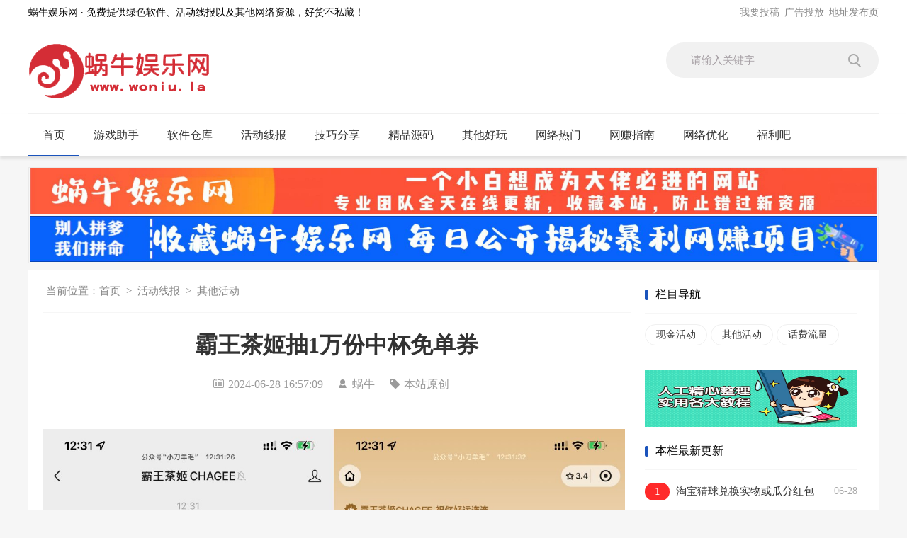

--- FILE ---
content_type: text/html
request_url: https://www.woniu98.com/news/44144.html
body_size: 6242
content:
<!DOCTYPE html>
<html class="site_show">
<head>
	<meta http-equiv="Content-Type" content="text/html; charset=utf-8" />
	<meta http-equiv="X-UA-Compatible" content="IE=Edge,chrome=1" />
	<meta name="viewport" content="width=device-width,initial-scale=1,maximum-scale=1" />
	<title>霸王茶姬抽1万份中杯免单券__蜗牛娱乐网</title>
	<meta name="keywords" content="霸王,茶姬抽,万份中杯免单券" />
	<meta name="description" content="微信打开活动-&gt;直接参与就行，6月30日12点开，到时候提醒大家！活动地址：https://tb3.cn/ATCyKl..." />
		<meta property="og:type" content="news" />
	<meta property="og:title" content="霸王茶姬抽1万份中杯免单券" />
	<meta property="og:description" content="微信打开活动-&gt;直接参与就行，6月30日12点开，到时候提醒大家！活动地址：https://tb3.cn/ATCyKl..." />
	<meta property="og:image" content="https://img.270z.com/upFiles/infoImg/20240628/1719554239981904.jpg" />
	<meta property="og:url" content="https://www.woniu98.com/news/44144.html" />
	<meta property="og:release_date" content="2024-06-28 16:57:09" />

	<link rel="icon" href="../favicon.ico" type="image/x-icon" />
	<link rel="shortcut icon" href="../favicon.ico" type="image/x-icon" />
	
	<script language="javascript" type="text/javascript">
	var webTypeName='show';
	var webDataID='0';
	var dbPathPart='../';
	var webPathPart='../';
	var jsPathPart='../';
	var wapUrl='../news/44144.html';
	</script>
	<script language="javascript" type="text/javascript" src="../js/inc/jquery.min.js?v=6.01"></script>
	<script language="javascript" type="text/javascript" src="../js/inc/common.js?v=6.01"></script>
	<script language="javascript" type="text/javascript" src="../cache/js/configJs.js?v=6.01&v2=20220529212956"></script>
	<script language="javascript" type="text/javascript" src="../cache/js/OTca.js?v=20240617151913"></script>

	<link rel="stylesheet" href="../template/woniuwl/images/style.css?v=6.01" type="text/css" media="all" id="webSkin" />
	<link rel="stylesheet" href="../template/woniuwl/images/layui.css?v=6.01" type="text/css" media="all"/>
	<link rel="stylesheet" href="../tools/iconfont/iconfont.css?v=6.01" type="text/css" media="all"/>
	<link rel="stylesheet" href="../cache/web/site.css?v=6.01" type="text/css" media="all" />

	
	
</head>
<body style="" >



<a name="toTop"></a>

<div class="topArea">
	<div class="topMenuBox">
		<div class="bodyArea">
			<div class="fl">
				<span>蜗牛娱乐网 · 免费提供绿色软件、活动线报以及其他网络资源，好货不私藏！</span>
				<span id="topUserBox"></span>
			</div>
			<div class="fr">
<span><a href="/news/web_1.html" rel="nofollow" target="_blank">我要投稿</a></span>&ensp;<span><a href="/news/web_2.html" rel="nofollow" target="_blank">广告投放</a></span>&ensp;<span><a href="https://www.woniu.la" rel="nofollow" target="_blank">地址发布页</a></span>
			</div>
		</div>
		<div class="clr"></div>
	</div>
	<div class="logoBox bodyArea">
		<a href="../"><img src="../upFiles/images/logo.png" alt="蜗牛娱乐网" title="蜗牛娱乐网" class="logoImg" /></a>
		<div class="referBox">
		<span id='wapQrBox' style='width:152px;position:relative;float:right;z-index:99999;display:none;'></span>
			<form id="referForm" name="referForm" method="get" action="" onsubmit="return CheckRefForm()">
				<input type="hidden" name="mudi2" value="refer" />
				<input type="hidden" id="refMode" name="refMode" value="theme" />
				<input class="input" size="24" id="refContent" name="refContent" placeholder="请输入关键字">
				<button type="submit"></button>
			</form>
		</div>
		<div class="logoAdBox"><div class="caClass ca21Style"><script type="text/javascript">OTca('ot021');</script></div></div>
		<div class="clr"></div>
	</div>
	<div class="navBox">
		<div class="menu">菜单</div>
		<div class="navMain bodyArea">
			<ul class="layui-nav">
			<li class="layui-nav-item layui-this"><a href="../" style="" target="_self">首页</a></li>
<li class="layui-nav-item"><a href="../news/list_236.html" style="" target="_self">游戏助手</a><dl class="layui-nav-child">
									<dd><a href="../news/list_33.html" target="_self" style="">游戏辅助</a></dd>
									<dd><a href="../news/list_238.html" target="_self" style="">游戏助手</a></dd></dl></li>
<li class="layui-nav-item"><a href="../news/list_224.html" style="" target="_self">软件仓库</a><dl class="layui-nav-child">
									<dd><a href="../news/list_230.html" target="_self" style="">手机软件</a></dd>
									<dd><a href="../news/list_231.html" target="_self" style="">电脑软件</a></dd>
									<dd><a href="../news/list_34.html" target="_self" style="">其他软件</a></dd></dl></li>
<li class="layui-nav-item"><a href="../news/list_222.html" style="" target="_self">活动线报</a><dl class="layui-nav-child">
									<dd><a href="../news/list_32.html" target="_self" style="">现金活动</a></dd>
									<dd><a href="../news/list_217.html" target="_self" style="">其他活动</a></dd>
									<dd><a href="../news/list_218.html" target="_self" style="">话费流量</a></dd></dl></li>
<li class="layui-nav-item"><a href="../news/list_225.html" style="" target="_self">技巧分享</a><dl class="layui-nav-child">
									<dd><a href="../news/list_227.html" target="_self" style="">qq技巧</a></dd>
									<dd><a href="../news/list_228.html" target="_self" style="">微信技巧</a></dd>
									<dd><a href="../news/list_214.html" target="_self" style="">技术教程</a></dd>
									<dd><a href="../news/list_226.html" target="_self" style="">其他分享</a></dd></dl></li>
<li class="layui-nav-item"><a href="../news/list_223.html" style="" target="_self">精品源码</a><dl class="layui-nav-child">
									<dd><a href="../news/list_153.html" target="_self" style="">网站源码</a></dd>
									<dd><a href="../news/list_215.html" target="_self" style="">易语言</a></dd>
									<dd><a href="../news/list_237.html" target="_self" style="">其他源码</a></dd></dl></li>
<li class="layui-nav-item"><a href="../news/list_198.html" style="" target="_self">其他好玩</a><dl class="layui-nav-child">
									<dd><a href="../news/list_212.html" target="_self" style="">可爱头像</a></dd>
									<dd><a href="../news/list_211.html" target="_self" style="">情侣头像</a></dd>
									<dd><a href="../news/list_210.html" target="_self" style="">男生头像</a></dd>
									<dd><a href="../news/list_209.html" target="_self" style="">女生头像</a></dd>
									<dd><a href="../news/list_239.html" target="_self" style="">热门表情包</a></dd>
									<dd><a href="../news/list_213.html" target="_self" style="">其他分享</a></dd></dl></li>
<li class="layui-nav-item"><a href="../news/list_229.html" style="" target="_self">网络热门</a><dl class="layui-nav-child">
									<dd><a href="../news/list_216.html" target="_self" style="">值得一看</a></dd>
									<dd><a href="../news/list_173.html" target="_self" style="">网络杂谈</a></dd></dl></li>
<li class="layui-nav-item"><a href="../news/list_232.html" style="" target="_self">网赚指南</a><dl class="layui-nav-child">
									<dd><a href="../news/list_221.html" target="_self" style="">网赚项目</a></dd>
									<dd><a href="../news/list_233.html" target="_self" style="">网赚技术</a></dd></dl></li>
<li class="layui-nav-item"><a href="../news/list_234.html" style="" target="_self">网络优化</a><dl class="layui-nav-child">
									<dd><a href="../news/list_220.html" target="_self" style="">SEO教程</a></dd></dl></li>
<li class="layui-nav-item"><a href="../news/list_235.html" style="" target="_self">福利吧</a><dl class="layui-nav-child">
									<dd><a href="../news/list_187.html" target="_self" style="">福利美图</a></dd>
									<dd><a href="../news/list_240.html" target="_self" style="">清纯少女</a></dd>
									<dd><a href="../news/list_241.html" target="_self" style="">清新美女</a></dd>
									<dd><a href="../news/list_242.html" target="_self" style="">摄影写真</a></dd>
									<dd><a href="../news/list_219.html" target="_self" style="">其他福利</a></dd></dl></li>

			</ul>
		</div>
	</div>
</div>
<div class="bodyArea">
	<div class="caClass">
		<div class="ca3Style"><script type="text/javascript">OTca('ot003');</script></div>
		
		<div class="ca4Style"><script type="text/javascript">OTca('ot004');</script></div>
	</div>
	

<input type="hidden" id="contentImgMaxWidth" name="contentImgMaxWidth" value="830" />
<div class="subArea layui-clear">
	<div class="newsBox layui-clear">
		<div class="leftBox">
			
			<div class="currPoint">
				<span id="point">当前位置：</span><a href="../">首页</a>&ensp;&gt;&ensp;<a href="../news/list_222.html" target="_self">活动线报</a>&ensp;&gt;&ensp;<a href="../news/list_217.html" target="_self">其他活动</a>
			</div>
			
			
			<input type="hidden" id="dataType" name="dataType" value="news" />
			<input type="hidden" id="isReply" name="isReply" value="1" />
			<input type="hidden" id="infoID" name="infoID" value="44144" />
			<input type="hidden" id="isUserCheck" name="isUserCheck" value="0" />
			<input type="hidden" id="isEnc" name="isEnc" value="0" />
			<input type="hidden" id="voteMode" name="voteMode" value="2" />
			<input type="hidden" id="pageValue" name="pageValue" value="1" />
			
			<h3 class="titleBox">霸王茶姬抽1万份中杯免单券</h3>
			<div class="infoBox layui-clear">
				<i class="iconfont icon-time"></i>2024-06-28 16:57:09&ensp;&ensp;				<i class="iconfont icon-fl-renyuan"></i>蜗牛&ensp;&ensp;				<i class="iconfont icon-biaoqian"></i>本站原创&ensp;&ensp;											</div>

			<script language="javascript" type="text/javascript">AjaxGetDeal("../deal_js.php?mudi=newsDeal&dataID=44144&isNoReturn=0");</script>
			<div style="margin:2px 0 0 0 auto; width:100%; overflow:hidden; text-align:center;" class="caClass"><div class="ca16Style"><script type="text/javascript">OTca('ot016');</script></div></div>

			
			<div style="float:left; text-align:center;" class="caClass ca17Style"><script type="text/javascript">OTca('ot017');</script></div>

			<div id="newsContent" class="contentBox"><div><div>
				<p><img src="https://img.270z.com/upFiles/infoImg/20240628/1719554239981904.jpg" title="霸王茶姬抽1万份中杯免单券" alt="霸王茶姬抽1万份中杯免单券" title="霸王茶姬抽1万份中杯免单券" /></p><p>微信打开活动-&gt;直接参与就行，6月30日12点开，到时候提醒大家！<img alt="霸王茶姬抽1万份中杯免单券" title="霸王茶姬抽1万份中杯免单券"   src="https://img.270z.com/upFiles/infoImg/20240628/spacer.gif"/></p><p>活动地址：<a href="https://tb3.cn/ATCyKl" target="_blank">https://tb3.cn/ATCyKl</a></p><p><img alt="霸王茶姬抽1万份中杯免单券" title="霸王茶姬抽1万份中杯免单券"   src="https://img.270z.com/upFiles/infoImg/20240628/spacer.gif"/><img src="https://img.270z.com/upFiles/infoImg/20240628/1719554303468830.png" title="霸王茶姬抽1万份中杯免单券" alt="霸王茶姬抽1万份中杯免单券" title="霸王茶姬抽1万份中杯免单券"  width="256" height="256"/></p>
			</div>
			<div id="newsEncCont"></div></div></div>
			<div class="clr"></div>

			<div><div class="article-join">
	<p>
		蜗牛娱乐网提醒：部分教程和软件中可能含有投递者个人宣传广告/QQ/QQ群等联系方式
（非蜗牛官方群）如涉及交易请谨慎对待!
	</p>
</div></div>
			<div style="margin:0 auto; width:100%; overflow:hidden; text-align:center;" class="caClass"><div class="ca10Style"><script type="text/javascript">OTca('ot010');</script></div></div><br />

			<div class="mark">
				<span class="font2_2">标签：</span><a href="../news/?list_mark-%E9%9C%B8%E7%8E%8B.html" class="font1_2d" target="_blank">霸王</a>&ensp;&ensp;<a href="../news/?list_mark-%E8%8C%B6%E5%A7%AC%E6%8A%BD.html" class="font1_2d" target="_blank">茶姬抽</a>&ensp;&ensp;<a href="../news/?list_mark-%E4%B8%87%E4%BB%BD%E4%B8%AD%E6%9D%AF%E5%85%8D%E5%8D%95%E5%88%B8.html" class="font1_2d" target="_blank">万份中杯免单券</a>&ensp;&ensp;
								<div class="clr"></div>
			</div>

							<div class="webBox">
				<div id="voteBox" class="d list">
										</div>
				</div>
				<div style="margin:0 auto; width:100%; overflow:hidden; text-align:center;" class="caClass"><div class="ca24Style"><script type="text/javascript">OTca('ot024');</script></div></div>
				<div class="clr"></div>
						
							<div class="pnWeb">
					上一篇：<a href="../news/44145.html">淘宝猜球兑换实物或瓜分红包</a><br />
					下一篇：<a href="../news/44143.html">美团大牌免单邀助力得免单券</a>
				</div>
			

			
							<div style="width:100%; overflow:hidden; text-align:center;" class="caClass"><div class="ca26Style"><script type="text/javascript">OTca('ot026');</script></div></div>
				<div class="clr"></div>
				<a id="scroll_reply" name="scroll_reply"></a>
				<a id="backAjaxNavHeader" href="#scroll_reply"></a>
				<div class="replyBox">
					<div class="title">相关评论</div>
					<div>
																<div id="lastReplyBox"></div>
					<div id="replyList"></div>

					<div class="height10"></div>
					<div class="clr"></div>
											<div id="replyWrite"></div>
																</div>
				</div>
					</div>
		<div class="right2">
			<div class="rightItemBox nav">
	<div class="title">栏目导航</div>
	<ul>
		
						<ol><a href="../news/list_32.html" target="_self">现金活动</a></ol>
						
						<ol><a href="../news/list_217.html" target="_self">其他活动</a></ol>
						
						<ol><a href="../news/list_218.html" target="_self">话费流量</a></ol>
						
	</ul>
</div>

<div class="caClass rightCa0 ca11Style"><script type="text/javascript">OTca('ot011');</script></div>
<div class="clr"></div>

<div class="rightItemBox">
	<div class="title">本栏最新更新</div>
	<ul class="list">
		
						<li>
							<div class="fr redFontClass">&ensp;06-28</div><a href="../news/44145.html" style="" target="_blank" title="淘宝猜球兑换实物或瓜分红包"><i>1</i>淘宝猜球兑换实物或瓜分红包</a>
						</li>
						
						<li>
							<div class="fr redFontClass">&ensp;06-28</div><a href="../news/44144.html" style="" target="_blank" title="霸王茶姬抽1万份中杯免单券"><i>2</i>霸王茶姬抽1万份中杯免单券</a>
						</li>
						
						<li>
							<div class="fr redFontClass">&ensp;06-28</div><a href="../news/44143.html" style="" target="_blank" title="美团大牌免单邀助力得免单券"><i>3</i>美团大牌免单邀助力得免单券</a>
						</li>
						
						<li>
							<div class="fr redFontClass">&ensp;06-28</div><a href="../news/44142.html" style="" target="_blank" title="和府捞面每天抢2万份免单券"><i>4</i>和府捞面每天抢2万份免单券</a>
						</li>
						
						<li>
							<div class="fr redFontClass">&ensp;06-28</div><a href="../news/44141.html" style="" target="_blank" title="QQ飞车回归老用户直接领3Q币"><i>5</i>QQ飞车回归老用户直接领3Q币</a>
						</li>
						
						<li>
							<div class="fr redFontClass">&ensp;06-28</div><a href="../news/44140.html" style="" target="_blank" title="巴风特之怒下载游戏领取8Q币"><i>6</i>巴风特之怒下载游戏领取8Q币</a>
						</li>
						
						<li>
							<div class="fr defFontClass">&ensp;06-27</div><a href="../news/44139.html" style="" target="_blank" title="1688暑期大放价0元撸实物包邮"><i>7</i>1688暑期大放价0元撸实物包邮</a>
						</li>
						
						<li>
							<div class="fr defFontClass">&ensp;06-27</div><a href="../news/44138.html" style="" target="_blank" title="阿里巴巴邀3人助力0亓撸实物"><i>8</i>阿里巴巴邀3人助力0亓撸实物</a>
						</li>
						
						<li>
							<div class="fr defFontClass">&ensp;06-27</div><a href="../news/44137.html" style="" target="_blank" title="墨迹天气每天领取麦当劳雪碧"><i>9</i>墨迹天气每天领取麦当劳雪碧</a>
						</li>
						
						<li>
							<div class="fr defFontClass">&ensp;06-27</div><a href="../news/44136.html" style="" target="_blank" title="青桔抽取蜜雪冰城免费冰淇淋"><i>10</i>青桔抽取蜜雪冰城免费冰淇淋</a>
						</li>
						
	</ul>
</div>


<div class="caClass rightCa0 ca15Style"><script type="text/javascript">OTca('ot015');</script></div>

<div class="rightItemBox">
	<div class="title">阅读排行</div>
	<ul class="list">
		
						<li>
							<a href="../news/33008.html" style="" target="_blank" title="一元开3天腾讯视频会员 一周可开三次"><i>1</i>一元开3天腾讯视频会员 一周可开三次</a>
						</li>
						
						<li>
							<a href="../news/20969.html" style="color:;" target="_blank" title="免费领取喜马拉雅7天VIP兑换码 可多撸 兑换秒到账"><i>2</i>免费领取喜马拉雅7天VIP兑换码 可多撸 兑换秒到账</a>
						</li>
						
						<li>
							<a href="../news/34226.html" style="" target="_blank" title="豪华绿钻LV9升级直通车 可秒升LV9"><i>3</i>豪华绿钻LV9升级直通车 可秒升LV9</a>
						</li>
						
						<li>
							<a href="../news/18211.html" style="color:;" target="_blank" title="QQ大会员推出大会员学院 师徒体系助你极速成长"><i>4</i>QQ大会员推出大会员学院 师徒体系助你极速成长</a>
						</li>
						
						<li>
							<a href="../news/19194.html" style="color:;" target="_blank" title="QQ音乐青春专享学生认证特权5元开通1个月豪华绿钻"><i>5</i>QQ音乐青春专享学生认证特权5元开通1个月豪华绿钻</a>
						</li>
						
						<li>
							<a href="../news/34452.html" style="" target="_blank" title="免费领50小时雷神加速器CDK 不支持暂停"><i>6</i>免费领50小时雷神加速器CDK 不支持暂停</a>
						</li>
						
						<li>
							<a href="../news/17950.html" style="color:;" target="_blank" title="豪华黄钻推出LV9炫彩版 180元开通年费抢先体验内测资格"><i>7</i>豪华黄钻推出LV9炫彩版 180元开通年费抢先体验内测资格</a>
						</li>
						
						<li>
							<a href="../news/27032.html" style="" target="_blank" title="燃鹅向前冲 玩游戏兑换QQ超级会员/成长值等"><i>8</i>燃鹅向前冲 玩游戏兑换QQ超级会员/成长值等</a>
						</li>
						
						<li>
							<a href="../news/29693.html" style="" target="_blank" title="免费领取三款永久简约QQ主题 永久免费"><i>9</i>免费领取三款永久简约QQ主题 永久免费</a>
						</li>
						
						<li>
							<a href="../news/9018.html" style="color:;" target="_blank" title="QQ扫码每天概率领取1天QQ黄钻"><i>10</i>QQ扫码每天概率领取1天QQ黄钻</a>
						</li>
						
	</ul>
</div>


<div class="floatWin caClass rightCa0 ca12Style">
	<script type="text/javascript">OTca('ot012');</script>
</div>
<div class="clr"></div>		</div>
	</div>
</div>

	<div class="caClass ca13Style"><script type="text/javascript">OTca('ot013');</script></div><div class="clr"></div>
</div>
<div class="bottomArea">
	<div class="bottomMain">
		<div class="bottomMenu">
			<div class="bottomMenuDiv fr">
				<div class="about">
					<a href="/news/web_1.html" style="" class="font1_1" target="_blank">我要投稿</a>&ensp;-&ensp;<a href="/news/web_2.html" style="" class="font1_1" target="_blank">广告合作</a>&ensp;-&ensp;<a href="/news/web_3.html" style="" class="font1_1" target="_blank">版权声明</a>&ensp;-&ensp;<a href="/news/web_4.html" style="" class="font1_1" target="_blank">侵权投诉</a>&ensp;-&ensp;<a href="../sitemap.html" style="" class="font1_1" target="_blank">网站地图</a>&ensp;-&ensp;<a href="/sitemap.xml" style="" class="font1_1" target="_blank">sitemap</a>
				</div>
			</div>
		</div>
		<div class="linkBox">
			
		</div>
	</div>
	<div class="copyrightBox">
		<div class="bodyArea">
			<p style="text-align:center;">
	<span>本站资源来自互联网收集,仅供用于学习和交流,请遵循相关法律法规,本站一切资源不代表本站立场,如有侵权、后门、不妥请联系本站删除</span> 
</p>
<p style="text-align:center;">
	<span>侵权删帖/违法举报/投稿邮箱：</span><span>439034617@qq.com</span><span> 商务合作</span><span>QQ</span><span>439034617</span> 
</p><script>
var _hmt = _hmt || [];
(function() {
  var hm = document.createElement("script");
  hm.src = "https://hm.baidu.com/hm.js?056ea12573a7df2926576f7b1f32c67e";
  var s = document.getElementsByTagName("script")[0]; 
  s.parentNode.insertBefore(hm, s);
})();
</script>
<script>
(function(){
    var bp = document.createElement('script');
    var curProtocol = window.location.protocol.split(':')[0];
    if (curProtocol === 'https') {
        bp.src = 'https://zz.bdstatic.com/linksubmit/push.js';
    }
    else {
        bp.src = 'http://push.zhanzhang.baidu.com/push.js';
    }
    var s = document.getElementsByTagName("script")[0];
    s.parentNode.insertBefore(bp, s);
})();
</script>
<script>
(function(){
var src = "https://jspassport.ssl.qhimg.com/11.0.1.js?d182b3f28525f2db83acfaaf6e696dba";
document.write('
<script src="' + src + '" id="sozz"><\/script>');
})();
</script>
<script charset="UTF-8" id="LA_COLLECT" src="//sdk.51.la/js-sdk-pro.min.js"></script>
<script>LA.init({id:"Jukysk46tGkvCT2q",ck:"Jukysk46tGkvCT2q"})</script>
<script id="LA-DATA-WIDGET" crossorigin="anonymous" charset="UTF-8" src="https://v6-widget.51.la/v6/Jukysk46tGkvCT2q/quote.js?theme=#999999,#999999,#999999,#999999,#999999,#999999,12&f=12&display=1,1,1,1,1,1,0,0"></script>
		</div>
	</div>
</div>
<script src="../template/woniuwl/js/index.js?v=6.01"></script>
<script src="../template/woniuwl/js/layui.js?v=6.01"></script>
<script>layui.use("element",function(){layui.element});</script>

<span class="caClass ca19Style"><script type="text/javascript">OTca('ot019');</script></span>




<script language="javascript" type="text/javascript" src="../js/top.js?v=6.01"></script>
	<script language="javascript" type="text/javascript" src="../js/replyAndMessage.js?v=6.01"></script>
<script language="javascript" type="text/javascript" src="../js/newsShow.js?v=6.01"></script>
	
<script language='javascript' type='text/javascript'>JsWriteBottom();</script>



</body>
</html>

<!-- Html For 2024-06-28 22:32:25 -->

--- FILE ---
content_type: text/html; charset=UTF-8
request_url: https://www.woniu98.com/deal_js.php?mudi=newsDeal&dataID=44144&isNoReturn=0&_=1768965119372
body_size: 113
content:
/* +1 */

				try {
					document.getElementById("infoReadNum").innerHTML="615";
				}catch (e) {}
				try {
					document.getElementById("infoReplyNum").innerHTML="0";
				}catch (e) {}
				try {
					document.getElementById("replyBoxNum").innerHTML="0";
				}catch (e) {}
				$(function (){
					try {
						document.getElementById("infoReadNum").innerHTML="615";
					}catch (e) {}
					try {
						document.getElementById("infoReplyNum").innerHTML="0";
					}catch (e) {}
					try {
						document.getElementById("replyBoxNum").innerHTML="0";
					}catch (e) {}
				});
				

--- FILE ---
content_type: text/css
request_url: https://www.woniu98.com/template/woniuwl/images/style.css?v=6.01
body_size: 9999
content:
/* V5.20_20200223 */

@charset "utf-8";
@import url(../../share.css);


/* ***** 共享 START ***** */

body{background:#f6f6f6;font-size:14px;min-width:1200px}
*{font-family:"Microsoft Yahei";box-sizing:border-box;-webkit-text-size-adjust:none}
img{border:none}
::-webkit-scrollbar{width:8px;height:8px}
::-webkit-scrollbar-thumb,::-webkit-scrollbar-track{border-radius:999px;border:0 solid transparent}
::-webkit-scrollbar-track{box-shadow:1px 1px 5px rgba(100,100,100,.2) inset}
::-webkit-scrollbar-thumb{min-height:0;background-clip:content-box;box-shadow:0 0 0 5px rgba(100,100,100,.5) inset}
::-webkit-scrollbar-corner{background:0 0}
/* input{-webkit-appearance:none} */


/* 全局通用字体样式 */
.font1_1	{ font-family:"Microsoft YaHei", "黑体", simsun,Arial; font-size:15px; }
a.font1_1:hover { font-family:"Microsoft YaHei", "黑体", simsun,Arial; font-size:15px; }
.font1_1d		{ font-family:"Microsoft YaHei", "黑体", simsun,Arial; font-size:15px; }
a.font1_1d:hover{ font-family:"Microsoft YaHei", "黑体", simsun,Arial; font-size:15px; }
.font1_2	{ font-family:"Microsoft YaHei", "黑体", simsun,Arial; }
a.font1_2:hover { font-family:"Microsoft YaHei", "黑体", simsun,Arial; }
.font1_2d		{ font-family:"Microsoft YaHei", "黑体", simsun,Arial; }
a.font1_2d:hover{ font-family:"Microsoft YaHei", "黑体", simsun,Arial; }

.font2_1 { font-family:"Microsoft YaHei", "黑体", simsun,Arial; color:red !important; }
a.font2_1:hover	{ font-family:"Microsoft YaHei", "黑体", simsun,Arial; color:#f45151 !important; }
.font2_2 { font-family:"Microsoft YaHei", "黑体", simsun,Arial; color:red !important; }
a.font2_2:hover	{ font-family:"Microsoft YaHei", "黑体", simsun,Arial; color:#f45151 !important; }

/* ***** 共享 END ***** */



/* ***** 页头 START ***** */

.bodyArea{width:1200px;margin:0 auto}

.topArea{width:100%;background:#fff;margin-bottom:15px;}
.topMenuBox{height:40px;line-height:35px;background:#fff;border-bottom:1px solid #f0f0f0}
.topMenuBox a{color:#888}
.logoBox{padding:20px 0;border-bottom:1px solid #f1f1f1;background-size:190px;min-height:90px;}
.logoAdBox,.referBox{float:right}
.logoAdBox{margin-right:20px;max-width:550px;overflow: hidden;}
.logoAdBox img{ /* width:700px;height:75px */ }
.logoAdBox img:nth-child(2){margin:0}
.referBox{width:300px;height:50px;background:#f1f1f1;border-radius:28px; /* margin:34.5px 0; */ line-height:50px;text-align:left;padding-left:35px;font-size:15px;color:#999;position:relative}
.referBox .input{border:0;width:170px;background:#f1f1f1}
.referBox button{width:18px;height:19px;position:absolute;right:25px;top:16px;background:url(searchBtn.png) no-repeat;border:0}
.navBox{height:60px;width:100%;margin:0 auto; background:#fff;box-shadow:0 3px 4px rgba(26,26,26,.1)}
.navBox .layui-nav{background:#fff}
.navBox .layui-nav{padding:0!important;display:block}
.navBox .layui-nav-item a,.navBox .layui-this a{color:#333!important}
.navBox .layui-nav-item a:hover,.navBox .layui-this a:hover{color:#1b54bc!important}
.navBox .layui-nav *{font-size:16px!important}
.navBox .layui-nav-bar,.navBox .layui-this:after{background:#1b54bc!important;height:2px!important}
.navBox .menu{display:none}

.layui-nav{position:relative;padding:0 20px;background-color:#393D49;color:#fff;border-radius:2px;font-size:0;box-sizing:border-box}
.layui-nav *{font-size:14px}
.layui-nav .layui-nav-item{position:relative;display:inline-block;*display:inline;*zoom:1;vertical-align:middle;line-height:60px}
.layui-nav .layui-nav-item a{display:block;padding:0 20px;color:#fff;color:rgba(255,255,255,.7);transition:all .3s;-webkit-transition:all .3s}
.layui-nav .layui-this:after,.layui-nav-bar,.layui-nav-tree .layui-nav-itemed:after{position:absolute;left:0;top:0;width:0;height:5px;background-color:#5FB878;transition:all .2s;-webkit-transition:all .2s}
.layui-nav-bar{z-index:1000}
.layui-nav .layui-nav-item a:hover,.layui-nav .layui-this a{color:#fff}
.layui-nav .layui-this:after{content:'';top:auto;bottom:0;width:100%}
.layui-nav-img{width:30px;height:30px;margin-right:10px;border-radius:50%}
.layui-nav .layui-nav-more{content:'';width:0;height:0;border-style:solid dashed dashed;border-color:#fff transparent transparent;overflow:hidden;cursor:pointer;transition:all .2s;-webkit-transition:all .2s;position:absolute;top:50%;right:3px;margin-top:-3px;border-width:6px;border-top-color:rgba(255,255,255,.7)}
.layui-nav .layui-nav-mored,.layui-nav-itemed>a .layui-nav-more{margin-top:-9px;border-style:dashed dashed solid;border-color:transparent transparent #fff}
.layui-nav-child{display:none;position:absolute;left:0;top:65px;min-width:100%;line-height:36px;padding:5px 0;box-shadow:0 2px 4px rgba(0,0,0,.12);border:1px solid #d2d2d2;background-color:#fff;z-index:100;border-radius:2px;white-space:nowrap}
.layui-nav .layui-nav-child a{color:#333}
.layui-nav .layui-nav-child a:hover{background-color:#f2f2f2;color:#000}
.layui-nav-child dd{position:relative}
.layui-nav .layui-nav-child dd.layui-this a,.layui-nav-child dd.layui-this{background-color:#5FB878;color:#fff}
.layui-nav-child dd.layui-this:after{display:none}
.layui-nav-tree{width:200px;padding:0}
.layui-nav-tree .layui-nav-item{display:block;width:100%;line-height:45px}
.layui-nav-tree .layui-nav-item a{position:relative;height:45px;line-height:45px;text-overflow:ellipsis;overflow:hidden;white-space:nowrap}
.layui-nav-tree .layui-nav-item a:hover{background-color:#4E5465}
.layui-nav-tree .layui-nav-bar{width:5px;height:0;background-color:#009688}
.layui-nav-tree .layui-nav-child dd.layui-this,.layui-nav-tree .layui-nav-child dd.layui-this a,.layui-nav-tree .layui-this,.layui-nav-tree .layui-this>a,.layui-nav-tree .layui-this>a:hover{background-color:#009688;color:#fff}
.layui-nav-tree .layui-this:after{display:none}
.layui-nav-itemed>a,.layui-nav-tree .layui-nav-title a,.layui-nav-tree .layui-nav-title a:hover{color:#fff!important}
.layui-nav-tree .layui-nav-child{position:relative;z-index:0;top:0;border:none;box-shadow:none}
.layui-nav-tree .layui-nav-child a{height:40px;line-height:40px;color:#fff;color:rgba(255,255,255,.7)}
.layui-nav-tree .layui-nav-child,.layui-nav-tree .layui-nav-child a:hover{background:0 0;color:#fff}
.layui-nav-tree .layui-nav-more{right:10px}
.layui-nav-itemed>.layui-nav-child{display:block;padding:0;background-color:rgba(0,0,0,.3)!important}
.layui-nav-itemed>.layui-nav-child>.layui-this>.layui-nav-child{display:block}
.layui-nav-side{position:fixed;top:0;bottom:0;left:0;overflow-x:hidden;z-index:999}
.layui-nav .layui-badge,.layui-nav .layui-badge-dot{position:absolute;top:50%;margin:-8px 6px 0}
.layui-nav-child{display:none!important;}

/* ***** 页头 END ***** */



/* ***** 页尾 START ***** */

.bottomArea{background:#313131;overflow:hidden;/* padding:30px 0 0; */margin-top:20px}
.bottomMain{width:1200px;margin:auto}
.bottomMenu{overflow:hidden;/* margin-bottom:25px */}
.bottomArea .about{line-height:40px;background:#313131;color:#aaa}
.bottomArea .about a{padding-left:9px;padding-right:10px;color:#aaa;position:relative}
.bottomArea .about i{position:absolute;top:2px;right:0;display:block;height:13px;width:0;overflow:hidden;border-left:1px solid #aaa}
.copyrightBox{width:100%;/*background:#2d2d2d;border-top:1px solid #3c3c3c;*/text-align:center;line-height:1.8;color:#6f6f6f;overflow:hidden;padding:10px 0 15px 0;}
.copyrightBox a{color:#6f6f6f}
.linkBox{padding-bottom:15px;line-height:23px;font-size:12px;overflow:hidden}
.linkBox span{line-height:30px;height:30px;font-size:15px;margin-bottom:5px;color:#999;display:block}
.linkBox ul{padding:9px 21px;background:#424242}
.linkBox ul span{color:#474848;line-height:none;height:auto;font-size:15px;display:inline;}
.linkBox ul li{float:left;line-height:30px;height:30px;font-size:14px;margin:0 10px}
.linkBox ul li:nth-child(1){margin-left:0}
.linkBox a{color:#bebebe}
.linkMore{float:right;margin-right:2px;}
.linkMore:hover{color:#FFF;background: #0099ff;}

/* ***** 页尾 END ***** */



/* ***** 首页 START ***** */

.mainArea{overflow:hidden}
.newBox{width:780px;overflow:hidden;background:#fff;padding:10px 20px 15px}
.newBox .newPage{margin:5px auto 5px;position:relative;overflow:hidden}
.newBox .newPage>div{width:50%;height:35px;color:#666;line-height:35px;text-align:center;cursor:pointer;position:relative;font-size:14px;border:1px solid #efefef;user-select:none}
.newBox .newPage>div:hover{background:#fbfbfb}
.newBox .newPage .top{float:left;border-right:0;border-radius:3px 0 0 3px}
.newBox .newPage .bottom{float:right;border-left:0;border-radius:0 3px 3px 0}
.newBox .newPage .currPage{width:84px;height:21px;background:#fff;display:block;float:left;position:absolute;z-index:1;top:50%;transform:translate(-50%,-50%) rotate(-42deg);left:50%;border-bottom:1px solid #efefef;border-top:1px solid #efefef;text-align:center;color:blue;}
.newBox .newPage .disabled{color:#b7b7b7}
.flashBox{width:410px;overflow:hidden;background:#fff;width:390px!important;border-bottom:10px solid #f6f6f6;padding:10px;box-sizing:initial;background:#fff}
.newBox .title font { font-size: 13px; color: #1b54bc; margin: 5px; background: #f6f6f6; padding: 1px 10px 1px 7px; border-radius: 20px; border: 1px solid #eee; }
.newBox .newMoreBox{float:right}
.newBox .newMoreBox a{color:#ababab;display:inline-block;cursor:pointer;text-indent:0;margin-left:13px;font-size:15px;padding:0 10px;height:30px;line-height:30px}
.newBox .newMoreBox .hover{color:#1b54bc;border-bottom:1px solid #1b54bc;height:42px}
.flashImg img{width:100%!important}
.title{position:relative;height:45px;line-height:35px;text-indent:15px;font-size:16px;border-bottom:1px solid #f6f6f6}
.title:after{content:" ";position:absolute;height:15px;width:5px;background:#1b54bc;left:0;top:11px;border-radius:5px}
.title .iconfont{float:right;height:45px;line-height:38px;font-size:20px;color:#d2d2d2}

.newMain ul{padding-top:20px;overflow:hidden}
/*.newMain ul:nth-child(2),.newMain ul:nth-child(3),.newMain ul:nth-child(4),.newMain ul:nth-child(5){display:none}*/
.newMain li{width:47%;float:left;height:31px;overflow:hidden;line-height:31px;margin-bottom:10px;margin-left:5px}
.newMain li:nth-child(2n){float:right}
.newMain li:nth-child(1) a:before{background:#ff2a2a}
.newMain li:nth-child(2) a:before{background:#ff7171}
.newMain li:nth-child(3) a:before{background:#f90}
.newMain li:nth-child(4) a:before{background:#fc0}
.newMain li:nth-child(5) a:before{background:#5298ff}
.newMain li:nth-child(6) a:before{background:#5fb878}
.newMain li a{float:left;text-align:left;padding-left:0;overflow:hidden;text-overflow:ellipsis;white-space:nowrap;position:relative;font-size:15px;text-indent:20px;width:80%}
.newMain li a:before{position:absolute;content:" ";width:4px;height:4px;background:#dcdcdc;left:0;top:12.5px;border-radius:50%}
.newMain .new span{color:red}
.newMain li span{float:right;font-size:14px;color:#888;margin-right:5px}

.itemLi ul{ }
.itemLi li{width:47%;float:left;height:31px;overflow:hidden;line-height:31px;padding:5px;border-bottom:none;}
.itemLi li:nth-child(2n){float:right}
.itemLi li:nth-child(1) a:before{background:#ff2a2a}
.itemLi li:nth-child(2) a:before{background:#ff7171}
.itemLi li:nth-child(3) a:before{background:#f90}
.itemLi li:nth-child(4) a:before{background:#fc0}
.itemLi li:nth-child(5) a:before{background:#5298ff}
.itemLi li:nth-child(6) a:before{background:#5fb878}
.itemLi li a{float:left;text-align:left;padding-left:0;overflow:hidden;text-overflow:ellipsis;white-space:nowrap;position:relative;font-size:15px;text-indent:20px;width:80%}
.itemLi li a:before{position:absolute;content:" ";width:4px;height:4px;background:#dcdcdc;left:0;top:12.5px;border-radius:50%}
.itemLi li span{float:right;font-size:14px;color:#888;margin-right:5px}

.imgNewsBox{margin-top:13px;background:#fff;padding:10px 20px 15px}
.imgNewsBox .turnDiv{transition:.5s all;width:6000px}
.imgNewsBox .turnMain{/*height:435px;*/overflow:hidden}
.imgNewsBox .turnList{margin-top:20px;float:left;width:1160px;/*height:410px*/}
.imgNewsBox .turnList{margin-right:0}
.imgNewsBox .turnList ul{width:100%;overflow:hidden}
.imgNewsBox .turnList ul:nth-child(3n){margin-right:0}
.imgNewsBox .turnList li{display:block;width:251px;border:1px solid #f6f6f6;padding:20px 15px;margin:0 9px 9px 0;box-sizing:content-box;float:left}
.imgNewsBox .turnList li:nth-child(4n){margin-right:0}
.imgNewsBox .turnList li .fl{width:85px;height:85px;border-radius:20px;overflow:hidden;margin-top:2px}
.imgNewsBox .turnList li .fl img{width:85px;height:85px}
.imgNewsBox .turnList li .fr{width:155px}
.imgNewsBox .turnList li .fr .tit h3{width:155px;font-size:14px;display:-webkit-box;-webkit-line-clamp:2;-webkit-box-orient:vertical;overflow:hidden;margin-bottom:0;line-height:18px}
.imgNewsBox .turnList li .fr .tit span{color:#888;font-size:12px}
.imgNewsBox .turnList li .fr .tit i{font-style:initial;color:#ffb80f;font-size:14px;margin-right:5px}
.imgNewsBox .turnList li .fr .down{width:100px}
.imgNewsBox .turnList li .fr .down b{font-weight:100;display:block;text-align:right;font-size:13px;color:#888;line-height:25px}
.imgNewsBox .turnList li .fr .down span a{display:block;border:1px solid #f1f1f1;padding:3px 0;text-align:center;color:#888;margin-top:5px}
.imgNewsBox .turnList li .fr .down span a:hover{color:#5298ff;border-color:#5298ff;transition:all .3s}
.imgNewsBox .type{float:right}
.imgNewsBox .type a{color:#ababab;display:inline-block;cursor:pointer;text-indent:0;margin-left:13px;font-size:15px;padding:0 10px;height:30px;line-height:30px}
.imgNewsBox .type .hover{color:#1b54bc;border-bottom:1px solid #1b54bc;height:42px}

.newsItemBox{margin-top:13px!important;background:#fff;padding:10px 20px 15px}
.newsItemBox .turnDiv{transition:.5s all;width:30000px}
.newsItemBox .turnMain{/*height:410px;*/width:100%;overflow:hidden}
.newsItemBox .turnList{margin-top:20px;float:left;width:1160px}
.newsItemBox .turnImg{width:100%;overflow:hidden}
.newsItemBox .turnImg li{width:220px;margin-bottom:20px;overflow:hidden;float:left;margin-right:15px;border-radius:5px}
.newsItemBox .turnImg li:nth-child(5){margin-right:0}
.newsItemBox .turnImg li .img{display:flex;height:150px;overflow:hidden}
.newsItemBox .turnImg li img{width:100%;min-height:100%;transition:all .5s}
.newsItemBox .turnImg li:hover img{transition:all .5s;transform:scale(1.2)}
.newsItemBox .turnImg li a{height:auto;position:relative;display:block}
.newsItemBox .turnImg li a span{position:absolute;width:100%;color:#fff;bottom:0;left:0;text-overflow:ellipsis;white-space:nowrap;overflow:hidden;padding:0 5%;line-height:260px;height:150px;display:block;background:-webkit-gradient(linear,left top,left bottom,from(rgba(0,0,0,0)),to(rgba(0,0,0,.5)));background:-webkit-linear-gradient(top,transparent,rgba(0,0,0,.5));background:-ms-linear-gradient(top,transparent,#000);background-color:transparent}
.newsItemBox .turnFont{margin-top:5px;border-top:1px solid #f6f6f6;overflow:hidden;padding-top:15px}
.newsItemBox .turnFont li{width:30%;float:left;height:31px;overflow:hidden;line-height:31px;margin-bottom:10px;margin-right:5%}
.newsItemBox .turnFont li .fr { padding-left:5px; }
.newsItemBox .turnFont li:nth-child(3n){float:right;margin-right:0;margin-left:0}
.newsItemBox .turnFont li a{text-align:left;padding-left:15px;overflow:hidden;text-overflow:ellipsis;position:relative;font-size:15px;/*width:80%*/}
.newsItemBox .turnFont li a:before{position:absolute;content:" ";width:4px;height:4px;background:#dcdcdc;left:0;top:10px;border-radius:50%}
.newsItemBox .turnFont li:nth-child(1) a:before{background:#ff2a2a}
.newsItemBox .turnFont li:nth-child(2) a:before{background:#ff7171}
.newsItemBox .turnFont li:nth-child(3) a:before{background:#f90}
.newsItemBox .turnFont li:nth-child(4) a:before{background:#fc0}
.newsItemBox .turnFont li:nth-child(5) a:before{background:#5298ff}
.newsItemBox .turnFont li:nth-child(6) a:before{background:#5fb878}
.newsItemBox .turnFont .new span{color:red}
.newsItemBox .turnFont li span{float:right;font-size:14px;color:#888;margin-right:5px}
.newsItemBox .type{float:right;width: 1070px;text-align: right;overflow: hidden;height: 40px;}
.newsItemBox .type a{color:#ababab;display:inline-block;cursor:pointer;text-indent:0;margin-left:13px;font-size:15px;padding:0 10px;height:30px;line-height:30px}
.newsItemBox .type .hover{color:#1b54bc;border-bottom:1px solid #1b54bc;height:42px}
.newsItemBox .itemMore{background:#eaf2ff;color:#fff;height:32px;line-height:32px;text-align:center;cursor:pointer;font-size:14px;width:100%;max-width:1160px;margin-top:5px;display:none;}
.newsItemBox .itemMore a{display:block;color:#5a9dff;}
.newsItemBox .itemMore a:hover{background:#5a9dff;color:#fff}
.newsItemBox .itemMore2{display:none;}

.hotBox{margin-top:13px!important;}
.hotBox .leftBox{background:#fff;height:100%;width:calc((100% - 13px) * .64);padding:10px 20px 15px;padding-bottom:0;overflow:hidden;float:left;}
.hotBox .leftBox .types{float:right}
.hotBox .leftBox .types a{color:#ababab;display:inline-block;cursor:pointer;text-indent:0;margin-left:13px;font-size:15px;padding:0 10px;height:30px;line-height:30px}
.hotBox .leftBox .types .hover{color:#1b54bc;border-bottom:1px solid #1b54bc;height:42px}
.hotBox .leftBox .hotDiv{width:2590px;transition:.5s all}
.hotBox .rightBox {background:#fff;width:calc((100% - 13px) * .36);padding:10px 20px 15px;overflow:hidden;float:right;}
.leftItemBox { background:#fff;padding:10px 10px 15px;overflow:hidden; }
.leftItemBox .turnFont{margin-top:5px;overflow:hidden;}
.leftItemBox .turnFont li{height:31px;overflow:hidden;line-height:31px;margin-bottom:10px;}
.leftItemBox .turnFont li a{ text-align:left;padding-left: 15px;overflow:hidden;text-overflow:ellipsis;position:relative;font-size:15px;width:100%;}

/* .leftItemBox .turnFont li a{float:left;text-align:left;padding-left:0;overflow:hidden;text-overflow:ellipsis;white-space:nowrap;position:relative;font-size:15px;text-indent:20px;width:80%} */
.leftItemBox .turnFont li a:before{position:absolute;content:" ";width:4px;height:4px;background:#dcdcdc;left:0;top:12.5px;border-radius:50%}
.leftItemBox .turnFont li:nth-child(1) a:before{background:#ff2a2a}
.leftItemBox .turnFont li:nth-child(2) a:before{background:#f90}
.leftItemBox .turnFont li:nth-child(3) a:before{background:#5298ff}
.leftItemBox .turnFont li span{float:right;font-size:14px;color:#888;margin-right:5px}
.leftItemBox .turnFont .imgRow			{ margin-bottom:5px; }
.leftItemBox .turnFont .imgRow .a		{ float:left; border:1px #e6e5e5 solid; width:100px; height:84px; overflow:hidden; margin:4px 4px 5px 4px; }
.leftItemBox .turnFont .imgRow .a img	{ width:100px; height:84px; }
.leftItemBox .turnFont .imgRow .b		{ float:left; width:275px; padding:3px; line-height:1.4; height:78px; overflow:hidden; font-size:12px; }
.leftItemBox .turnFont .imgRow .b h2		{ font-size:14px; height:18px; margin-bottom:6px; overflow:hidden; }
.leftItemBox .turnFont .imgRow .b span	{ color:#6f6f6f; font-size:12px; }


.hotUl{width:710px;margin-top:20px;margin-bottom:32px;float:left}
.hotUl:nth-child(1){margin-right:100px}
.hotUl:nth-child(2){margin-right:100px}
.hotUl li{float:left;width:50%;margin-bottom:16px;padding-right:15px}
.hotUl li:nth-child(2n){padding-right:0;padding-left:15px}
.hotUl li:nth-last-child(1){margin-bottom:0}
.hotUl li:nth-last-child(2){margin-bottom:5px}
.hotUl li:nth-child(1) a i{background:#ff2a2a;color:#fff}
.hotUl li:nth-child(2) a i{background:#ff7171;color:#fff}
.hotUl li:nth-child(3) a i{background:#f90;color:#fff}
.hotUl li:nth-child(4) a i{background:#fc0;color:#fff}
.hotUl li a{display:block;line-height:30px;height:30px;font-size:14px;overflow:hidden}
.hotUl li a i{ display:inline-block;vertical-align:middle;font-style:normal;margin-right:10px;background:#f3f3f3;width:33px;text-align:center;border-radius:15px;color:#696969;font-size:14px;height:23px;line-height:23px;margin-top:-2px }

.rightItemBox{margin-top:16px}
.rightItemBox li{margin-bottom:16px}
.rightItemBox li:last-child{margin-bottom:0}
.rightItemBox li a{display:block}
.rightItemBox li a .turnImg{width:100px;height:65px;overflow:hidden;border-radius:4px;float:left;margin-right:20px;display:flex}
.rightItemBox li a .turnImg img{width:100%}
.rightItemBox li a .info{float:left;width:calc(100% - 100px - 20px)}
.rightItemBox li a .info h3{font-size:15px;height:18px;line-height:18px;overflow:hidden}
.rightItemBox li a .info font{display:block;margin-top:8px;line-height:20px;height:20px;overflow:hidden;font-size:15px;color:#333}
.rightItemBox li a .info .new-date{color:red}

.newList	{ width:100%; }
/* ***** 首页 END ***** */
/* *****  woniuwl  ***** */
.index-news-tool-container{width:330px;margin:40px auto 32px}
.index-news-tool-container .noad{border:1px solid #1b54bc;color:#1b54bc;display:block;height:3pc;line-height:3pc;text-align:center;margin:0 auto;float:none;font-size:1pc;transition:all .5s ease-in;border-radius:5px}
.index-news-tool-container .noad:hover{background:#1b54bc;color:#fff}
.index-news-tool-container .mytg{border:1px solid #1b54bc;display:block;height:3pc;line-height:3pc;text-align:center;border-radius:5px;margin:0 auto;font-size:1pc;transition:all .5s ease-in;margin-top: 17px;background:#1b54bc;float:none;color:#fff;}
.index-news-tool-container .mytg:hover{background:#1b54bc}
.index-news-tool-container fieldset{display:block;height:34px;border-top:1px solid #a9a9a9;margin:0 auto;float:none;margin-top:20px;border-left:0;border-right:0;border-bottom:0}
.index-news-tool-container legend{width:90pt;font-size:14px;line-height:34px;color:#9a9a9a;text-align:center;border:0}
.index-news-tool-container .tequan{margin:0 auto;float:none;padding:0;overflow:hidden;width:290px}
.index-news-tool-container .tequan li{margin-top:25px;overflow:hidden}
.index-news-tool-container .tequan div i{background:url(../images/privilege_icon.png) no-repeat;width:24px;height:24px;display:block;float:left;margin-right:7px}
.index-news-tool-container .tequan div span{cursor:default;height:24px;line-height:24px;display:block;float:left;color:#9a9a9a}
.index-news-tool-container .tequan div{float:left}
.index-news-tool-container .tequan .liright{float:right;text-align:right}

/* *****  woniuwl  ***** */



/* ***** 次页 START ***** */
.subArea{width:1200px;margin: 10px auto;background:#fff;overflow:hidden;}

.listArea{background:#fff;min-height:calc(100vh - 418px);width:870px}
.listArea .subListUl{padding:0 30px 20px}
.listArea .subListUl li{margin-bottom:20px;border-bottom:1px solid #f0f0f0;padding-bottom:20px}
.listArea .subListUl li:nth-last-child(1){margin-bottom:0}
.listArea .subListUl li .turnImg{float:left;width:202px;height:159px;overflow:hidden;text-align:center;border-radius:3px}
.listArea .subListUl li .turnImg img{min-width:100%;vertical-align:middle;min-height:100%}
.listArea .subListUl li .subItem{width:100%}
.listArea .subListUl li .subItem .newsImg{width:180px;height:130px;display:flex;border-radius:5px;overflow:hidden}
.listArea .subListUl li .subItem .newsImg img{width:180px;height:130px;}
.listArea .subListUl li .subItem .newsNote{width:590px;height:130px}
.listArea .subListUl li .subItem .listArea .subListUl li .subItem .newsTitle .listArea .subListUl li .newsTime{height:25px;line-height:25px;display:-webkit-box;-webkit-box-orient:vertical;-webkit-line-clamp:1;overflow:hidden;font-size:15px;color:#a7a7a7;margin:10px 0;float:left}
.listArea .subListUl li .newsContKey{line-height:25px;font-size:14px;display:-webkit-box;color:#545454;margin:5px 0 0;text-align:justify;min-height:50px}
.listArea .subListUl li .newsContKey *{display:inline!important}
.listArea .subListUl li .newsBtn{margin-top:-50px;height:30px;line-height:38px;float:right}
.listArea .subListUl li .newsBtn a{float:right;width:130px;text-align:center;border:1px solid #f0f0f0;color:#9a9a9a;font-size:15px;border-radius:5px;height:40px}
.listArea .subListUl li .newsBtn a:hover{background:#1b54bc;color:#fff}
.listArea .currPoint, .newsBox .currPoint{margin:20px 20px;border-bottom:1px solid #f6f6f6;padding-bottom:20px;font-size:15px;color:#888;text-indent:5px}
.listArea .currPoint a, .newsBox .currPoint a{color:#888}
.newsBox .currPoint { margin:20px 0 20px 0; }
.listArea .subListUl li .subItem .newsTitle{font-size:20px;color:#333;line-height:30px;display:block;text-overflow:ellipsis;white-space:nowrap;overflow:hidden;font-weight:700}
.listArea .subListUl li .subItem .newsTitle i{display:inline-block;font-size:14px;font-style:normal;margin-right:12px;padding:0 11px;border-radius:5px;height:25px;line-height:25px;position:relative;top:-2.5px;color:#888;background:#f0f0f0;font-weight:100}
.listArea .subListUl li .newsTime{height:25px;line-height:25px;display:-webkit-box;-webkit-box-orient:vertical;-webkit-line-clamp:1;overflow:hidden;font-size:15px;color:#a7a7a7;margin:10px 0;float:left}

.newsTitle{font-size:20px;color:#333;line-height:30px;display:block;text-overflow:ellipsis;white-space:nowrap;overflow:hidden;font-weight:700}

.right2{width:300px;overflow:hidden;margin-left:10px;margin-right:20px;}
.right2 .nav{margin-top:16px}
.right2 .nav ol{float:left;margin-right:5px;margin-bottom:15px}
.right2 .nav ol a{padding:5px 15px;border-radius:16px;border:1px solid #f0f0f0;display:block}

.rightItemBox{width:100%;overflow:hidden;margin-bottom:20px}
.rightItemBox ul{width:100%;overflow:hidden;margin-top:15px}
.rightItemBox ul:nth-child(1){margin-right:25px}
.rightItemBox ul li{float:left;width:100%;margin-bottom:15px;/* padding-right:15px */}
.rightItemBox ul li:nth-child(2n){padding-right:0}
.rightItemBox ul li:nth-child(1) a i{background:#ff2a2a;color:#fff}
.rightItemBox ul li:nth-child(2) a i{background:#ffc107;color:#fff}
.rightItemBox ul li:nth-child(3) a i{background:#03a9f4;color:#fff}
.rightItemBox ul li:nth-child(4) a i{background:#4caf50;color:#fff}
.rightItemBox ul li a{display:block;line-height:30px;height:30px;font-size:15px;overflow:hidden}
.rightItemBox ul li div.fr {line-height:30px;color:#a7a7a7;padding-left:8px;}
.rightItemBox ul li a i{display:inline-block;vertical-align:middle;font-style:normal;margin-right:9px;background:#f3f3f3;width:35px;text-align:center;color:#696969;height:25px;margin-top:-3px;border-radius:21px;line-height:25px}

/* ***** 内容页 ***** */
.newsBox{margin: 0 0;}
.newsBox .leftBox{width: 830px;margin:0 20px;float:left;}
.newsBox .leftBox .titleBox{font-size:32px;color:#333;font-weight:700;line-height:50px;text-align:center;}
.newsBox .leftBox .infoBox{font-size:16px;color:#9a9a9a;margin-top:5px; text-align:center;line-height:50px;}
.newsBox .leftBox .infoBox .iconfont{margin-right:5px}
.newsBox .leftBox .infoBox time{float:left;line-height:50px;margin-right:20px}
.newsBox .leftBox .infoBox span{float:left;line-height:50px;height:50px;margin-right:20px;max-width:300px;text-overflow:ellipsis;white-space:nowrap;overflow:hidden}
.newsBox .leftBox .infoBox span a{color:#9a9a9a}
.newsBox .leftBox .infoBox span a img{width:28px;height:28px;vertical-align:middle;border-radius:50%;margin-right:10px;margin-top:-3px}
.newsBox .leftBox .infoBox b{float:left;line-height:50px;height:50px;margin-right:35px;font-weight:400}
.newsBox .leftBox .infoBox strong{float:left;line-height:50px;font-weight:400;margin-right:35px}
.newsBox .leftBox .contentBox{border-top: 1px solid #f0f0f0;margin-top:15px;padding:22px 0;color:#333;font-size:15px;}
.newsBox .leftBox .contentBox a{color:#1b54bc}
.contentBox *{word-wrap:break-word;word-break:normal}
.newsBox .leftBox .contentBox img{max-width:100% !important;height:auto !important}
.newsBox .leftBox .contentBox img:hover{opacity:.9}
.newsBox .leftBox .contentBox p{display:block;line-height:30px;margin-bottom:15px}
.newsBox .pnWeb {margin:15px 0;line-height:1.8;}
.newsBox .rightBox{width: 300px;margin-right:30px;float:right;}

.replyBox{width:100%;overflow:hidden;margin-top:8px;}

.rightItem2Box{width:100%;overflow:hidden;margin-bottom:30px}
.rightItem2Box ul{width:100%;overflow:hidden;margin-top:15px}
.rightItem2Box ul:nth-child(1){margin-right:25px}
.rightItem2Box ul li{float:left;width:100%;margin-bottom:15px;padding-right:15px}
.rightItem2Box ul li:nth-child(2n){padding-right:0}
.rightItem2Box ul li:nth-last-child(1){margin-bottom:0}
.rightItem2Box ulli:nth-last-child(2){margin-bottom:0}
.rightItem2Box ul li:nth-child(1) a i{background:#ff2a2a;color:#fff}
.rightItem2Box ul li:nth-child(2) a i{background:#ffc107;color:#fff}
.rightItem2Box ul li:nth-child(3) a i{background:#03a9f4;color:#fff}
.rightItem2Box ul li:nth-child(4) a i{background:#4caf50;color:#fff}
.rightItem2Box ul li a{display:block;line-height:30px;height:30px;font-size:15px;overflow:hidden}
.rightItem2Box ul li a i{display:inline-block;vertical-align:middle;font-style:normal;margin-right:9px;background:#f3f3f3;width:35px;text-align:center;color:#696969;height:25px;margin-top:-3px;border-radius:21px;line-height:25px}

.newsBox .fullArea	{ width: 1140px; }
/* ***** 次页 END ***** */



/* ***** 次页杂项 END ***** */
/* *****  woniuwl  ***** */
.article-join {
	text-align: center;
	position: relative;
	display: block;
	margin-bottom: 10px;
	-webkit-box-align: center;
	-ms-flex-align: center;
	align-items: center;
	height: 55px;
	background-color: #f7f7f7;
	color: #535353;
	font-size: 14px;
}

.article-join p {
	float: left;
	width: 100%;
	display: block;
	margin: 0 auto;
	text-align: center;
	line-height: 35px;
	padding: 10px;
	font-size: 13px;
	height: auto;
}

.article-join a {
	width: 50%;
	text-align: center;
	text-decoration: none;
	outline: 0;
	background-color: #e12f11;
	border-radius: 3px;
	color: #fff;
	font-size: 14px;
	font-weight: 700;
	line-height: 35px;
	margin: 0 auto;
	padding: 8px;
	margin: 0px 40px;
}

    .article-join{display:block;height: auto;overflow: hidden;}
    .article-join p{float:left;padding: 20px;padding-bottom: 0px;padding-top: 0px;}
    .article-join a{float:left!important;text-align:center;margin: 0px 10px 10px 10px;padding: 0px!important;}
    .article-join a:nth-child(2){float:right!important}
    .list_down a{margin-left:4%!important}
/* *****  woniuwl  ***** */
/* ***** 次页杂项 END ***** */



/* ***** 插件 START ***** */
#sideMenu{position:fixed;right:45%;bottom:278px;z-index:1000;margin-right:-580px;width:58px;height:232px}
#sideMenu .app:hover{background:#fff url(side_ren.png) -35px 0 no-repeat;background-size:80px}
#sideMenu .tougao{background:#fff url(side_tougao.png) 6px 0 no-repeat;background-size:80px}
#sideMenu .tougao:hover{background:#fff url(side_tougao.png) -35px 0 no-repeat;background-size:80px}
#sideMenu a.item{z-index:10;display:block;overflow:hidden;width:50px;height:50px;border-top:1px solid #eee;background-color:#fff;color:#333;text-align:center;font-size:14px;line-height:56px}
#sideMenu a.block1{text-indent:0}
#sideMenu a.block2{background:#fff url(side_info.png) 5px 0 no-repeat;background-size:80px}
#sideMenu a.block2:hover{background:#fff url(side_info.png) -35px 0 no-repeat;background-size:80px}
#sideMenu a.block3{background:#fff url(side_goTop.png) 6px 3px no-repeat;background-size:80px}
#sideMenu a.block3:hover{background:#fff url(side_goTop.png) -35px 0 no-repeat;background-size:80px}
#sideMenu a.app{border-top:0;background:#fff url(side_ren.png) 6px 0 no-repeat;background-size:80px}
#sideMenu a.item:hover{background-color:#1b54bc;color:#fff;line-height:56px}
#sideMenu a:active{background-color:#1b54bc}
#sideMenu a span{float:left;display:block;overflow:hidden;padding-top:10px;width:50px}

/* ***** 插件 END ***** */

/* ***** 调整 START ***** */

.uebox_api { margin-top:0; }
#topWapBtn {margin: 10px 0 0 8px;}
.listNavBox	{ margin:10px 0 25px 0 auto; }
#replyContent, #messContent	{ width:100%; }
.replyBox .replyBtn		{ background:url(replyBtn.gif); }
.messageBox .replyBtn	{ background:url(messageBtn.gif); }

.goodsArea	{ width:1200px; }
.goodsArea .titleBox	{ width:1200px; }
.goodsList2 .contBox	{ width:594px; }
.goodsList2 .contBox .proArea	{ width:340px; }
.goodsList1 ul li	{ width:282px; }
.goodsList1 ul li a.img	{ width:282px; }
.goodsList1 ul li a.img img	{ width:282px; }
.goodsBox	{ width:1200px; }
.goodsBox li	{ width:291px; }
.goodsBox .img img	{ width:283px;height:283px; }
.goodsSubBox	{ width:1250px; }
.goodsCols5 li	{ width:228.8px; }
.goodsCols5 .img img	{ width:222.8px; height:222.8px; }
.goodsCols5 .title	{ width:219.8px; }
.goodsBox .title	{ height:43px; }
.goodsBox .likeLitle a { text-indent:0px;font-size:14px; }

/* 内容页左右侧翻页 */
a.pagePrev,a.pageNext{background:url(arrow.gif) no-repeat;}
a.pagePrev{margin-left:-710px;background-position:0 0;}
a.pageNext{margin-left:602px;background-position:0 -300px;}
a.pagePrev:hover,a.pageNext:hover{background-color:#F7F3ED;}

.giftList .title{position:none;height:auto;line-height:auto;text-indent:0;font-size:14px;border-bottom:none}
.giftList .title:after{content:" ";position:absolute;height:0;width:0;background:none;left:0;top:0;border-radius:0;}

.bbsDet .subRow .userBox{ height:auto; }
.webBox .b	{ border-top:1px #cccccc dotted; }
/* ***** 调整 END ***** */



/* 自适应 */
@media screen and (max-width:800px){
	/* ***** 页头 START ***** */
	body{min-width:100%;font-family:"Helvetica Neue",Helvetica,sans-serif;font-size:.85rem;line-height:1.5;color:#3d4145;background:#eee}
	.bodyArea,.imgNewsBox,.imgNewsBox .turnList,.imgNewsBox .turnDiv,.newBox,.newMain li,.newsItemBox .turnDiv,.newsItemBox .turnList,.hotBox .rightBox, .leftItemBox{width:100%}
	.leftItemBox	{ height:auto !important; }
	.leftItemBox .turnFont .imgRow .b	{ width:calc(100% - 110px); }
	.bodyArea,.bottomArea,.bottomMain,.subArea,.bottomMenuDiv{width:100%}
	#sideMenu a.app,#sideMenu a.tougao,.logoAdBox,.topMenuBox,.linkNote, #listNavInfo, #listNavGoPage{display:none}
	.navBox{box-shadow:none;border-bottom:1px solid #f1f1f1;z-index:99;height:auto}
	.navBox .layui-nav layui-nav-item{white-space:nowrap}
	.referBox{width:45%;height:35px;margin:5% 2.5%;line-height:35px;font-size:.8rem;border-radius:22px;padding-left:15px}
	.logoBox img{width:50%;margin-top:6px;}
	.referBox .input{width:94%}
	.logoBox{padding:3%}
	.referBox button{top:.7rem;background-size:.8rem;right:10px}
	.navBox .layui-nav .layui-nav-item{line-height:2.5rem;width:100%;border-bottom:1px solid #f1f1f1;text-align:center;height:2.5rem}
	.navMain{width:100%;position:absolute;z-index:98}
	.topArea{position:relative;}
	/* .logoAdBox{display:block;position:absolute;bottom:0;width:100%;left:0} */
	.navBox .menu{display:block;text-align:center;font-size:1.2rem;line-height:2.9rem;background:#fff url(navMenu.svg) no-repeat 40%;background-size:6%;font-weight:800;height:3rem}
	.navBox .layui-nav-bar,.navBox .layui-this:after{background:0!important}
	.navBox .layui-nav{display:none}
	.navBox .menu:hover>.layui-nav{display:block}
	.layui-nav .layui-nav-item a{padding:0!important;width: 100%;margin:0 auto;}
	.layui-nav-child{display:none!important;}
	.caClass { width:100%; }
	.caClass img { width:100%; }
	/* ***** 页头 END ***** */


	/* ***** 页尾 START ***** */
	.bottomMain{margin:0 3%;width:94%}
	.bottomArea .bottomMenu{border-bottom:1px solid #424242;padding-bottom:4%;margin-bottom:3%}
	.bottomArea .about{line-height:1.6;padding-top: 10px;text-align: center;}
	.linkBox ul{padding:2%}
	.linkBox ul li{width:25%;margin:0;text-align:center}
	.linkBox{padding-bottom:5%}

	/* ***** 页尾 END ***** */



	/* ***** 首页 START ***** */
	.newBox{margin-top:2%}
	.flashBox,.flashBox .layui-carousel{display:none!important;width:100%!important;height:auto!important;box-sizing:border-box}
	.newBox{margin:0;padding:2% 2% 3%}
	.newMain li{margin:0 2%;width:98%}
	.newMain li:nth-child(2n){float:none}

	.imgNewsBox .turnList li .fr .tit span,.type,.types,.hotBox .leftBox{display:none}
	.imgNewsBox{padding:2% 3%}
	.imgNewsBox .type a{padding:0 .5rem;width:2rem;overflow:hidden;font-size:0}
	.imgNewsBox .turnList ul li{display:none;width:29.5%;margin:0 5% 2% 0;border:none;padding:0}
	.imgNewsBox .turnList ul li:nth-child(1),.imgNewsBox .turnList ul li:nth-child(2),.imgNewsBox .turnList ul li:nth-child(3),.imgNewsBox .turnList ul li:nth-child(4),.imgNewsBox .turnList ul li:nth-child(5),.imgNewsBox .turnList ul li:nth-child(6){display:block}
	.imgNewsBox .turnList ul li:nth-child(4),.imgNewsBox .turnList ul li:nth-child(5),.imgNewsBox .turnList ul li:nth-child(6){margin-right:5%;margin-top:10px}
	.imgNewsBox .turnList ul li:nth-child(3),.imgNewsBox .turnList ul li:nth-child(6){margin-right:0;float:right}
	.imgNewsBox .turnList,.imgNewsBox .turnMain,.newsItemBox .turnMain{height:auto}
	.imgNewsBox .turnList li .fl{margin:0 auto;float:none}
	.imgNewsBox .turnList li .fr{width:100%}
	.imgNewsBox .turnList li .fr .tit h3{display:-webkit-box;-webkit-line-clamp:2;-webkit-box-orient:vertical;height:2.3rem;white-space:inherit;font-size:.8rem;width:100%;text-align:center;margin:.5rem 0}
	.imgNewsBox .turnList li .fr .down{width:90%;margin:auto}
	.imgNewsBox .turnList li .fr .down span a{border-radius:5px}
	.imgNewsBox .turnDiv{margin-bottom:.5rem}

	.newsItemBox{padding:2% 3%}
	.newsItemBox .turnImg li{width:49%;display:none;float:left;margin: 0;}
	.newsItemBox .turnImg li:nth-child(1),.newsItemBox .turnImg li:nth-child(2){display:block}
	.newsItemBox .turnImg li:nth-child(2){float:right}
	.newsItemBox .turnImg li .img{height:7rem;}
	.newsItemBox .turnFont li{width:100%;display:none}
	.newsItemBox .turnFont li:nth-child(1),.newsItemBox .turnFont li:nth-child(2),.newsItemBox .turnFont li:nth-child(3),.newsItemBox .turnFont li:nth-child(4){display:block}
	.newsItemBox .turnFont{border:0;}
	.newsItemBox .turnFont li a{ width:85%; }

	.hotBox .rightBox, .leftItemBox{padding:2% 3%;}

	/* ***** 列表页 START ***** */
	.subArea .right2{display:none}
	.listArea .currPoint, .newsBox .currPoint{width:100%;margin:10px 0 1rem}
	.listArea{padding:2% 3%;width:100%}
	.listArea .subListUl,.list-soft{padding:0}
	.listArea .subListUl li .subItem .newsImg{width:6rem;height:6rem}
	.listArea .subListUl li .subItem .newsImg img{width:100%;vertical-align:middle;height:100%;object-fit:cover}
	.listArea .subListUl li .subItem .newsNote{width:calc(100% - 7rem);height:6rem}
	.listArea .subListUl li .newsBtn,.listArea .subListUl li .subItem .newsTitle i{display:none}
	.listArea .subListUl li .subItem .newsTitle{font-weight:400;font-size: 1.1rem;}
	.listArea .subListUl li .newsContKey{width:99%;overflow:hidden;-webkit-line-clamp:2;margin:0;line-height:1.3rem;height:2.5rem;font-size:.8rem;min-height:2.5rem}
	.listArea .subListUl li{margin-bottom:1rem;padding-bottom:1rem}
	.listArea .subListUl li .newsTime{margin:0}

	.list-soft .newsTitle{text-align:left;font-size:.9rem;width:75%;display:-webkit-box;overflow:hidden;-webkit-line-clamp:1;margin:0}
	.list-soft .newsTime{text-align:left;font-size:.8rem;margin:4px 0}
	.list-soft li{width:100%;border:0;height:auto;margin:0 0 1rem;border-bottom:1px solid #f6f6f6;padding-bottom:1rem}
	.list-soft .turnImg{width:4rem;float:left;margin:auto;overflow:hidden;height:4rem;border-radius: 10px;}
	.list-soft .subItem{float:right;width:100%;max-width:calc(100% - 5rem);position:relative}
	.list-soft .newsBtn span{float:left;font-size:.8rem!important}
	.list-soft .newsBtn{position:unset;height:auto}
	.list-soft .newsBtn .pf{margin-right:.5rem}
	.list-soft .newsBtn a{border-radius:9px;position:absolute;top:-7px;right:1%;width:2rem;padding:.5rem;display:block;box-sizing:unset}
	.list-soft li:hover .newsBtn{height:auto;transition:all .5s}

	/* ***** 内容页 START ***** */
	.newsBox .leftBox,.newsBox .rightBox{width:94%;margin:0 3%}
	.newsBox .leftBox .titleBox{font-size:1.2rem;line-height:2rem}
	.newsBox{margin:4% 0}
	#cyEmoji,.newsBox .leftBox .ad{display:none!important}
	.newsBox .leftBox .infoBox{font-size:.7rem;margin:2% 0;}
	.newsBox .leftBox .infoBox b,.newsBox .leftBox .infoBox span,.newsBox .leftBox .infoBox time{line-height:1.4rem;height:1.4rem}
	.newsBox .rightBox{display:none}

	.newsBox .fullArea	{ width:94%; }

	/* ***** 调整 START ***** */
	.listNavBox	{ margin:20px 0 15px 0; }
	.flashImg .FocusImg, .flashImg .TitleBox, .flashImg .TitileBg	{ width:100% !important; }
	.itemLi li{width:97%;display:block; padding:0; }
	.itemLi li:nth-child(2n) { float:left; }
	.bottomArea	{ margin-top:5px; }
	.newsItemBox .itemMore, .newsItemBox .itemMore2{display:block;}
	#point, #goodsJsList, #goodsJsNews, #replyUserBox, #messUserBox, #navShowInfo, #navShowGoPage, #navAjaxInfo, #navAjaxGoPage	{ display:none; }

	/* 淘宝客 */
	.goodsArea	{ width:100%; }
	.goodsArea .refCont	{ width:170px; }
	.goodsList1 ul li	{ width:170px;height:300px;margin:0 8px 8px 0; }
	.goodsList1 ul li a.img	{ width:170px;height:170px; }
	.goodsList1 ul li a.img img	{ width:170px;height:170px; }
	.goodsList1 ul li .contBox .buybtn	{ width:68px; }
	/* ***** 调整 End ***** */

}

--- FILE ---
content_type: application/javascript
request_url: https://www.woniu98.com/cache/js/OTca.js?v=20240617151913
body_size: 4550
content:

		var showHiddenAd=false;
		if (typeof(webTypeName) == "undefined"){ webTypeName = ""; }
		function OTca(str){
			switch (str){
			
			case "ot003":
			
					if (("[home]").indexOf("["+ webTypeName +"]")!=-1){
						document.writeln("<table width=\"100%\" cellpadding=\"0\" cellspacing=\"0\" style=\"border:1px #eaeaea solid;margin-top:5px;\">");document.writeln("	<colgroup span=\"1\" width=\"100%\" align=\"center\">");document.writeln("<\/colgroup>");document.writeln("	<tbody>");document.writeln("		<tr>");document.writeln("			<!--大横幅第一个-->");document.writeln("			<td style=\"padding:1px;\" align=\"center\">");document.writeln("				<a rel=\"external nofollow\" href=\"\/\" target=\"_blank\" style=\"text-align:center;\"><img src=\"https:\/\/img.270z.com\/2023\/02\/19\/2f8fbdc6b9597.jpg\" style=\"height:65px;width:100%;\" \/><\/a> ");document.writeln("			<\/td>");document.writeln("		<\/tr>");document.writeln("		<tr>");document.writeln("			<td style=\"padding:1px;\" align=\"center\">");document.writeln("				<a rel=\"external nofollow\" href=\"\/\" target=\"_blank\" style=\"text-align:center;\"><img src=\"https:\/\/img.270z.com\/2023\/02\/19\/305241ef66bb1.jpg\" style=\"height:65px;width:100%;\" \/><\/a> ");document.writeln("			<\/td>");document.writeln("		<\/tr>");document.writeln("		<tr>");document.writeln("			<!--大横幅第九个-->");document.writeln("			<td style=\"padding:1px;\" align=\"center\">");document.writeln("				<a rel=\"external nofollow\" href=\"go\/?1005\" target=\"_blank\" style=\"text-align:center;\"><img src=\"https:\/\/img.270z.com\/2023\/03\/21\/b7a23492836f1.jpg\" style=\"height:60px;width:100%;\" \/><\/a> ");document.writeln("			<\/td>");document.writeln("		<\/tr>");document.writeln("	<\/tbody>");document.writeln("<\/table>");document.writeln("<table width=\"100%\" cellpadding=\"0\" cellspacing=\"0\" style=\"border:1px #eaeaea solid;margin-top:0px;\">");document.writeln("	<colgroup span=\"2\" width=\"50%\" align=\"center\">");document.writeln("<\/colgroup>");document.writeln("	<tbody>");document.writeln("		<tr>");document.writeln("			<!--小横幅第一排-->");document.writeln("			<td style=\"padding:1px;\" align=\"center\">");document.writeln("				<a rel=\"external nofollow\" href=\"go\/?1006\" target=\"_blank\" style=\"text-align:center;\"><img src=\"https:\/\/img.270z.com\/2023\/04\/04\/645fa9e12818c.jpg\" style=\"height:60px;width:100%;\" \/><\/a> ");document.writeln("			<\/td>");document.writeln("			<td style=\"padding:1px;\" align=\"center\">");document.writeln("				<a rel=\"external nofollow\" href=\"go\/?1010\" target=\"_blank\" style=\"text-align:center;\"><img src=\"https:\/\/img.270z.com\/2023\/03\/19\/5cb0689ffde28.png\" style=\"height:60px;width:100%;\" \/><\/a> ");document.writeln("			<\/td>");document.writeln("		<\/tr>");document.writeln("		<tr>");document.writeln("			<!--小横幅第二排-->");document.writeln("			<td style=\"padding:1px;\" align=\"center\">");document.writeln("				<a rel=\"external nofollow\" href=\"\/\" target=\"_blank\" style=\"text-align:center;\"><img src=\"https:\/\/img.270z.com\/2023\/02\/19\/b243019c1299d.jpg\" style=\"height:60px;width:100%;\" \/><\/a> ");document.writeln("			<\/td>");document.writeln("			<td style=\"padding:1px;\" align=\"center\">");document.writeln("				<a rel=\"external nofollow\" href=\"\/go\/?1023\" target=\"_blank\" style=\"text-align:center;\"><img src=\"https:\/\/img.270z.com\/2023\/10\/23\/398225a147162.png\" style=\"height:60px;width:100%;\" \/><\/a> ");document.writeln("			<\/td>");document.writeln("		<\/tr>");document.writeln("		<tr>");document.writeln("			<!--小横幅第三排-->");document.writeln("			<td style=\"padding:1px;\" align=\"center\">");document.writeln("				<a rel=\"external nofollow\" href=\"\/go\/?1020\" target=\"_blank\" style=\"text-align:center;\"><img src=\"https:\/\/img.270z.com\/2023\/03\/25\/3adb829af9a1e.png\" style=\"height:60px;width:100%;\" \/><\/a> ");document.writeln("			<\/td>");document.writeln("			<td style=\"padding:1px;\" align=\"center\">");document.writeln("				<a rel=\"external nofollow\" href=\"\/go\/?1022\" target=\"_blank\" style=\"text-align:center;\"><img src=\"https:\/\/img.270z.com\/upFiles\/infoImg\/20240213\/202402130848011309.gif\" style=\"height:60px;width:100%;\" \/><\/a> ");document.writeln("			<\/td>");document.writeln("		<\/tr>");document.writeln("		<tr>");document.writeln("			<!--小横幅第四排-->");document.writeln("			<td style=\"padding:1px;\" align=\"center\">");document.writeln("				<a rel=\"external nofollow\" href=\"https:\/\/www.woniu98.com\/news\/web_2.html\" target=\"_blank\" style=\"text-align:center;\"><img src=\"http:\/\/img.270z.com\/2020\/11\/12\/e980e63bbc7ce.png\" style=\"height:60px;width:100%;\" \/><\/a> ");document.writeln("			<\/td>");document.writeln("			<td style=\"padding:1px;\" align=\"center\">");document.writeln("				<a rel=\"external nofollow\" href=\"\/go\/?1019\" target=\"_blank\" style=\"text-align:center;\"><img src=\"https:\/\/www.kjdsb.cc\/content\/uploadfile\/202509\/f2e41756822509.gif\" style=\"height:60px;width:100%;\" \/><\/a> ");document.writeln("			<\/td>");document.writeln("		<\/tr>");document.writeln("	<\/tbody>");document.writeln("<\/table>");document.writeln("<style>");document.writeln(".adtabletr1 { text-align: center; width: 100%; background-color: #ccc; font-size: 12px; }");document.writeln(".adtabletr1 td { padding: 5px 3px; margin: 0px; BACKGROUND-COLOR: #fff; }");document.writeln(".adtabletr1 td a { text-decoration: none; }");document.writeln(".adtabletr1 td a:hover { text-decoration: underline; }");document.writeln("<\/style>");document.writeln("<table border=\"1\" cellpadding=\"1\" cellspacing=\"1\" class=\"adtabletr1 \">");document.writeln("	<tbody>");document.writeln("		<tr>");document.writeln("			<!--文字第一排-->");document.writeln("			<td style=\"color:#E53333;\">");document.writeln("				<a rel=\"external nofollow\" href=\"\/go\/?1008\" target=\"_blank\"><span style=\"color:#0000AA;\">免费刷快手\/抖音业务<\/span><\/a> ");document.writeln("			<\/td>");document.writeln("			<td style=\"color:#E53333;\">");document.writeln("				<a rel=\"external nofollow\" href=\"\/news\/39325.html\" target=\"_blank\"><span style=\"color:#0000AA;\">每天领通用红包<\/span><\/a> ");document.writeln("			<\/td>");document.writeln("			<td style=\"color:#E53333;\">");document.writeln("				<a rel=\"external nofollow\" href=\"\/news\/web_2.html\" target=\"_blank\"><span style=\"color:#E53333;\">高效广告买一送一<\/span><\/a> ");document.writeln("			<\/td>");document.writeln("		<\/tr>");document.writeln("		<tr>");document.writeln("			<!--文字第二排-->");document.writeln("			<td style=\"color:#E53333;\">");document.writeln("				<a rel=\"external nofollow\" href=\"\/go\/?1015\" target=\"_blank\"><span style=\"color:#E53333;\">源头卡卷平台<\/span><\/a> ");document.writeln("			<\/td>");document.writeln("			<td style=\"color:#E53333;\">");document.writeln("				<a rel=\"external nofollow\" href=\"\/news\/39325.html\" target=\"_blank\"><span style=\"color:#0000AA;\">每天领通用红包<\/span><\/a> ");document.writeln("			<\/td>");document.writeln("			<td style=\"color:#E53333;\">");document.writeln("				<a rel=\"external nofollow\" href=\"\/go\/?1018\" target=\"_blank\"><span style=\"color:#0000AA;\">抖音快手赞粉丝\/最低价<\/span><\/a> ");document.writeln("			<\/td>");document.writeln("		<\/tr>");document.writeln("		<tr>");document.writeln("			<!--文字第三排-->");document.writeln("			<td style=\"color:#E53333;\">");document.writeln("				<a rel=\"external nofollow\" href=\"\/news\/web_2.html\" target=\"_blank\"><span style=\"color:#EE00EE;\">高效广告买一送一<\/span><\/a> ");document.writeln("			<\/td>");document.writeln("			<td style=\"color:#E53333;\">");document.writeln("				<a rel=\"external nofollow\" href=\"\/news\/39325.html\" target=\"_blank\"><span style=\"color:#0000AA;\">每天领通用红包<\/span><\/a> ");document.writeln("			<\/td>");document.writeln("			<td style=\"color:#E53333;\">");document.writeln("				<a rel=\"external nofollow\" href=\"\/news\/web_2.html\" target=\"_blank\"><span style=\"color:#EE00EE;\">高效广告买一送一<\/span><\/a> ");document.writeln("			<\/td>");document.writeln("		<\/tr>");document.writeln("	<\/tbody>");document.writeln("<\/table>");
					}
					
				break;
				
			case "ot004":
			
					if (("[show]").indexOf("["+ webTypeName +"]")!=-1){
						document.writeln("<table width=\"100%\" cellpadding=\"0\" cellspacing=\"0\" style=\"border:1px #eaeaea solid;margin-top:5px;\">");document.writeln("	<colgroup span=\"1\" width=\"100%\" align=\"center\">");document.writeln("<\/colgroup>");document.writeln("	<tbody>");document.writeln("		<tr>");document.writeln("			<!--大横幅第一个-->");document.writeln("			<td style=\"padding:1px;\" align=\"center\">");document.writeln("				<a rel=\"external nofollow\" href=\"\/\" target=\"_blank\" style=\"text-align:center;\"><img src=\"https:\/\/img.270z.com\/2023\/02\/19\/2f8fbdc6b9597.jpg\" style=\"height:65px;width:100%;\" \/><\/a> ");document.writeln("			<\/td>");document.writeln("		<\/tr>");document.writeln("		<tr>");document.writeln("			<td style=\"padding:1px;\" align=\"center\">");document.writeln("				<a rel=\"external nofollow\" href=\"\/\" target=\"_blank\" style=\"text-align:center;\"><img src=\"https:\/\/img.270z.com\/2023\/02\/19\/305241ef66bb1.jpg\" style=\"height:65px;width:100%;\" \/><\/a> ");document.writeln("			<\/td>");document.writeln("		<\/tr>");document.writeln("	<\/tbody>");document.writeln("<\/table>");
					}
					
				break;
				
			case "ot005":
			
				if (showHiddenAd==true){
					document.writeln("<table width=\"100%\" cellpadding=\"0\" cellspacing=\"0\" style=\"border:1px #eaeaea solid;margin-top:5px;\">");document.writeln("	<colgroup span=\"1\" width=\"100%\" align=\"center\">");document.writeln("<\/colgroup>");document.writeln("	<tbody>");document.writeln("		<tr>");document.writeln("			<td style=\"padding:1px;\" align=\"center\">");document.writeln("				<a rel=\"external nofollow\" href=\"https:\/\/mastercam9.com\" target=\"_blank\" style=\"text-align:center;\"><img src=\"http:\/\/img.woniuwl.com\/2020\/10\/29\/26e5ab7258552.gif\" style=\"height:50px;width:100%;\" \/><\/a> ");document.writeln("			<\/td>");document.writeln("		<\/tr>");document.writeln("		<tr>");document.writeln("			<td style=\"padding:1px;\" align=\"center\">");document.writeln("				<a rel=\"external nofollow\" href=\"https:\/\/052289.com\/#woniuwlcom\" target=\"_blank\" style=\"text-align:center;\"><img src=\"http:\/\/img.woniuwl.com\/2020\/11\/15\/21337d140f691.gif\" style=\"height:50px;width:100%;\" \/><\/a> ");document.writeln("			<\/td>");document.writeln("		<\/tr>");document.writeln("		<tr>");document.writeln("			<td style=\"padding:1px;\" align=\"center\">");document.writeln("				<a rel=\"external nofollow\" href=\"https:\/\/www.hl5688.com\" target=\"_blank\" style=\"text-align:center;\"><img src=\"http:\/\/img.woniuwl.com\/2020\/11\/06\/b7463c31bba10.gif\" style=\"height:50px;width:100%;\" \/><\/a> ");document.writeln("			<\/td>");document.writeln("		<\/tr>");document.writeln("		<tr>");document.writeln("			<td style=\"padding:1px;\" align=\"center\">");document.writeln("				<a rel=\"external nofollow\" href=\"http:\/\/www.aaa521.cn\" target=\"_blank\" style=\"text-align:center;\"><img src=\"http:\/\/img.woniuwl.com\/2020\/10\/28\/775c8dcaeac98.gif\" style=\"height:50px;width:100%;\" \/><\/a> ");document.writeln("			<\/td>");document.writeln("		<\/tr>");document.writeln("		<tr>");document.writeln("			<td style=\"padding:1px;\" align=\"center\">");document.writeln("				<a rel=\"external nofollow\" href=\"https:\/\/www.886vps.com\/aff.php?aff=385\" target=\"_blank\" style=\"text-align:center;\"><img src=\"http:\/\/img.woniuwl.com\/2020\/10\/28\/f981b3cf95788.jpg\" style=\"height:50px;width:100%;\" \/><\/a> ");document.writeln("			<\/td>");document.writeln("		<\/tr>");document.writeln("	<\/tbody>");document.writeln("<\/table>");document.writeln("<table width=\"100%\" cellpadding=\"0\" cellspacing=\"0\" style=\"border:1px #eaeaea solid;margin-top:0px;\">");document.writeln("	<colgroup span=\"2\" width=\"50%\" align=\"center\">");document.writeln("<\/colgroup>");document.writeln("	<tbody>");document.writeln("		<tr>");document.writeln("			<td style=\"padding:1px;\" align=\"center\">");document.writeln("				<a rel=\"external nofollow\" href=\"https:\/\/www.woniuwl.com\/news\/web_2.html\" target=\"_blank\" style=\"text-align:center;\"><img src=\"http:\/\/img.woniuwl.com\/2020\/11\/02\/876bc3b3d3414.jpg\" style=\"height:50px;width:100%;\" \/><\/a> ");document.writeln("			<\/td>");document.writeln("			<td style=\"padding:1px;\" align=\"center\">");document.writeln("				<a rel=\"external nofollow\" href=\"https:\/\/www.woniuwl.com\/news\/web_2.html\" target=\"_blank\" style=\"text-align:center;\"><img src=\"http:\/\/img.woniuwl.com\/2020\/11\/12\/e980e63bbc7ce.png\" style=\"height:50px;width:100%;\" \/><\/a> ");document.writeln("			<\/td>");document.writeln("		<\/tr>");document.writeln("		<tr>");document.writeln("			<td style=\"padding:1px;\" align=\"center\">");document.writeln("				<a rel=\"external nofollow\" href=\"http:\/\/aiyuzy.com\" target=\"_blank\" style=\"text-align:center;\"><img src=\"http:\/\/img.woniuwl.com\/2020\/11\/12\/8002b300965bb.gif\" style=\"height:50px;width:100%;\" \/><\/a> ");document.writeln("			<\/td>");document.writeln("			<td style=\"padding:1px;\" align=\"center\">");document.writeln("				<a rel=\"external nofollow\" href=\"http:\/\/wpa.qq.com\/msgrd?v=3&uin=616602023&site=qq&menu=yes\" target=\"_blank\" style=\"text-align:center;\"><img src=\"http:\/\/img.woniuwl.com\/2020\/11\/05\/02fcf1864db0a.gif\" style=\"height:50px;width:100%;\" \/><\/a> ");document.writeln("			<\/td>");document.writeln("		<\/tr>");document.writeln("	<\/tbody>");document.writeln("<\/table>");document.writeln("<style>");document.writeln(".adtabletr1 { text-align: center; width: 100%; background-color: #ccc; font-size: 12px; }");document.writeln(".adtabletr1 td { padding: 5px 3px; margin: 0px; BACKGROUND-COLOR: #fff; }");document.writeln(".adtabletr1 td a { text-decoration: none; }");document.writeln(".adtabletr1 td a:hover { text-decoration: underline; }");document.writeln("<\/style>");document.writeln("<table border=\"1\" cellpadding=\"1\" cellspacing=\"1\" class=\"adtabletr1 \">");document.writeln("	<tbody>");document.writeln("		<tr>");document.writeln("			<td style=\"color:#E53333;\">");document.writeln("				<a rel=\"external nofollow\" href=\"http:\/\/www.vip29.cn\" target=\"_blank\"><span style=\"color:#0000AA;\">免费领快手抖音赞<\/span><\/a> ");document.writeln("			<\/td>");document.writeln("			<td style=\"color:#E53333;\">");document.writeln("				<a rel=\"external nofollow\" href=\"https:\/\/docs.qq.com\/doc\/DRFduak1kZVJnRmJu\" target=\"_blank\"><span style=\"color:#008B00;\">免费吃外卖教程<\/span><\/a> ");document.writeln("			<\/td>");document.writeln("			<td style=\"color:#E53333;\">");document.writeln("				<a rel=\"external nofollow\" href=\"http:\/\/tutiov.cn\" target=\"_blank\"><span style=\"color:#0000AA;\">轰炸机定位埋雷<\/span><\/a> ");document.writeln("			<\/td>");document.writeln("		<\/tr>");document.writeln("		<tr>");document.writeln("			<td style=\"color:#E53333;\">");document.writeln("				<a rel=\"external nofollow\" href=\"https:\/\/shimo.im\/docs\/DdJJXgxJRHTkHCHt\/read\" target=\"_blank\"><span style=\"color:#E53333;\">小博潮牌工厂直供<\/span><\/a> ");document.writeln("			<\/td>");document.writeln("			<td style=\"color:#E53333;\">");document.writeln("				<a rel=\"external nofollow\" href=\"https:\/\/shimo.im\/docs\/HPgxvP6HQVhj6CcG\" target=\"_blank\"><span style=\"color:#E53333;\">阿迪NIKE工厂直销<\/span><\/a> ");document.writeln("			<\/td>");document.writeln("			<td style=\"color:#E53333;\">");document.writeln("				<a rel=\"external nofollow\" href=\"..\/news\/15529.html\" target=\"_blank\"><span style=\"color:#E53333;\">8位QQ-35一个<\/span><\/a> ");document.writeln("			<\/td>");document.writeln("		<\/tr>");document.writeln("		<tr>");document.writeln("			<td style=\"color:#E53333;\">");document.writeln("				<a rel=\"external nofollow\" href=\"http:\/\/woniu.239d.cn\" target=\"_blank\"><span style=\"color:#0000AA;\">免费领取名片赞<\/span><\/a> ");document.writeln("			<\/td>");document.writeln("			<td style=\"color:#E53333;\">");document.writeln("				<a rel=\"external nofollow\" href=\"https:\/\/note.youdao.com\/ynoteshare1\/mobile.html?id=067151ddfbf00b62689a4e0a3f8acbbb&type=note\" target=\"_blank\"><span style=\"color:#E53333;\">插卡即用流量卡<\/span><\/a> ");document.writeln("			<\/td>");document.writeln("			<td style=\"color:#E53333;\">");document.writeln("				<a rel=\"external nofollow\" href=\"https:\/\/www.woniuwl.com\/news\/web_2.html\" target=\"_blank\"><span style=\"color:#008B00;\">广告位招租<\/span><\/a> ");document.writeln("			<\/td>");document.writeln("		<\/tr>");document.writeln("		<tr>");document.writeln("			<td style=\"color:#E53333;\">");document.writeln("				<a rel=\"external nofollow\" href=\"https:\/\/www.woniuwl.com\/news\/web_2.html\" target=\"_blank\"><span style=\"color:#E53333;\">广告位招租<\/span><\/a> ");document.writeln("			<\/td>");document.writeln("			<td style=\"color:#E53333;\">");document.writeln("				<a rel=\"external nofollow\" href=\"https:\/\/www.woniuwl.com\/news\/web_2.html\" target=\"_blank\"><span style=\"color:#0000AA;\">广告位招租<\/span><\/a> ");document.writeln("			<\/td>");document.writeln("			<td style=\"color:#E53333;\">");document.writeln("				<a rel=\"external nofollow\" href=\"https:\/\/www.meipian.cn\/385zsuqz?share_from=self&user_id=309897053&uuid=dd5a664fac3bb25b883af392dc475928&share_depth=1&first_share_uid=309897053&utm_medium=meipian_android&share_user_mpuuid=195de654922088d24bb547c2a8fad83e\" target=\"_blank\"><span style=\"color:#E53333;\">抖音懒人挂机项目<\/span><\/a> ");document.writeln("			<\/td>");document.writeln("		<\/tr>");document.writeln("	<\/tbody>");document.writeln("<\/table>");
				}
				break;
				
			case "ot008":
			
					if (("[home]").indexOf("["+ webTypeName +"]")!=-1){
						document.writeln("<table width=\"100%\" cellpadding=\"0\" cellspacing=\"0\" style=\"border:1px #eaeaea solid;margin-top:5px;\">");document.writeln("	<colgroup span=\"1\" width=\"100%\" align=\"center\">");document.writeln("<\/colgroup>");document.writeln("	<tbody>");document.writeln("		<tr>");document.writeln("			<!--大横幅第二个-->");document.writeln("			<td style=\"padding:1px;\" align=\"center\">");document.writeln("				<a rel=\"external nofollow\" href=\"\/go\/?1017\" target=\"_blank\" style=\"text-align:center;\"><img src=\"https:\/\/img.270z.com\/2022\/04\/07\/05c8a424ccb8c.png\" style=\"height:65px;width:100%;\" \/><\/a> ");document.writeln("			<\/td>");document.writeln("		<\/tr>");document.writeln("		<tr>");document.writeln("			<td style=\"padding:1px;\" align=\"center\">");document.writeln("				<a rel=\"external nofollow\" href=\"\/news\/web_2.html\" target=\"_blank\" style=\"text-align:center;\"><img src=\"https:\/\/img.270z.com\/2020\/11\/05\/e123610584c58.png\" style=\"height:60px;width:100%;\" \/><\/a> ");document.writeln("			<\/td>");document.writeln("		<\/tr>");document.writeln("	<\/tbody>");document.writeln("<\/table>");
					}
					
				break;
				
			case "ot009":
			
				if (showHiddenAd==true){
					document.writeln("<script language=\"javascript\" type=\"text\/javascript\" src=\"http:\/\/phpgg.otcms.org\/ads2.php?adID=9&adDate=20191101&adWebTitle="+ encodeURIComponent(document.title) +"\"><\/script>");
				}
				break;
				
			case "ot010":
			
				if (showHiddenAd==true){
					document.writeln("");
				}
				break;
				
			case "ot011":
			
						document.writeln("<a rel=\"external nofollow\" href=\"\/news\/list_new.html\" target=\"_blank\"><img src=\"https:\/\/img.270z.com\/2021\/10\/16\/3507a96db99e8.jpg\" width=\"300px\" height=\"80px\" border=\"0\" \/><\/a>");
						
				break;
				
			case "ot012":
			
						document.writeln("<a rel=\"external nofollow\" href=\"\/news\/7067.html\" target=\"_blank\"><img src=\"https:\/\/img.270z.com\/2022\/03\/17\/2dfb984957a83.png\" width=\"300px\" height=\"80px\" border=\"0\" \/><\/a>");
						
				break;
				
			case "ot013":
			
					if (("[home],[show]").indexOf("["+ webTypeName +"]")!=-1){
						document.writeln("<table width=\"100%\" cellpadding=\"0\" cellspacing=\"0\" style=\"border:1px #eaeaea solid;margin-top:5px;\">");document.writeln("	<colgroup span=\"1\" width=\"100%\" align=\"center\">");document.writeln("<\/colgroup>");document.writeln("	<tbody>");document.writeln("		<tr>");document.writeln("			<!--大横幅第二个-->");document.writeln("			<td style=\"padding:1px;\" align=\"center\">");document.writeln("				<a rel=\"external nofollow\" href=\"\/go\/?1017\" target=\"_blank\" style=\"text-align:center;\"><img src=\"https:\/\/img.270z.com\/2022\/04\/07\/05c8a424ccb8c.png\" style=\"height:65px;width:100%;\" \/><\/a> ");document.writeln("			<\/td>");document.writeln("		<\/tr>");document.writeln("		<tr>");document.writeln("			<td style=\"padding:1px;\" align=\"center\">");document.writeln("				<a rel=\"external nofollow\" href=\"\/news\/web_2.html\" target=\"_blank\" style=\"text-align:center;\"><img src=\"https:\/\/img.270z.com\/2020\/11\/05\/e123610584c58.png\" style=\"height:70px;width:100%;\" \/><\/a> ");document.writeln("			<\/td>");document.writeln("		<\/tr>");document.writeln("	<\/tbody>");document.writeln("<\/table>");
					}
					
				break;
				
			case "ot014":
			
				if (showHiddenAd==true){
					document.writeln("<script language=\"javascript\" type=\"text\/javascript\" src=\"http:\/\/phpgg.otcms.org\/ads2.php?adID=14&adDate=20191101&adWebTitle="+ encodeURIComponent(document.title) +"\"><\/script>");
				}
				break;
				
			case "ot015":
			
						document.writeln("<a rel=\"external nofollow\" href=\"\/news\/7067.html\" target=\"_blank\"><img src=\"https:\/\/img.270z.com\/2022\/03\/17\/2dfb984957a83.png\" width=\"300px\" height=\"80px\" border=\"0\" \/><\/a>");
						
				break;
				
			case "ot016":
			
				if (showHiddenAd==true){
					document.writeln("");
				}
				break;
				
			case "ot017":
			
				if (showHiddenAd==true){
					document.writeln("");
				}
				break;
				
			case "ot018":
			
				if (showHiddenAd==true){
					document.writeln("<table width=\"100%\" cellpadding=\"0\" cellspacing=\"0\" style=\"border:1px #eaeaea solid;margin-top:5px;\">");document.writeln("	<colgroup span=\"1\" width=\"100%\" align=\"center\">");document.writeln("<\/colgroup>");document.writeln("	<tbody>");document.writeln("		<tr>");document.writeln("			<td style=\"padding:1px;\" align=\"center\">");document.writeln("				<a rel=\"external nofollow\" href=\"https:\/\/www.xmy1.com\/news\/web_3.html\" target=\"_blank\" style=\"text-align:center;\"><img src=\"https:\/\/www.woniuwl.com\/upfiles\/image\/guanggao\/20200925140360366036.png\" style=\"height:350px;width:390px;\" \/><\/a> ");document.writeln("			<\/td>");document.writeln("		<\/tr>");document.writeln("	<\/tbody>");document.writeln("<\/table>");
				}
				break;
				
			case "ot019":
			
				if (showHiddenAd==true){
					document.writeln("");
				}
				break;
				
			case "ot020":
			
				if (showHiddenAd==true){
					document.writeln("");
				}
				break;
				
			case "ot021":
			
				if (showHiddenAd==true){
					document.writeln("<table width=\"100%\" cellpadding=\"0\" cellspacing=\"0\" style=\"border:1px #eaeaea solid;margin-top:5px;\">");document.writeln("	<colgroup span=\"1\" width=\"100%\" align=\"center\">");document.writeln("<\/colgroup>");document.writeln("	<tbody>");document.writeln("		<tr>");document.writeln("			<!--大横幅第三个-->");document.writeln("			<td style=\"padding:1px;\" align=\"center\">");document.writeln("				<a rel=\"external nofollow\" href=\"\/go\/?1021\" target=\"_blank\" style=\"text-align:center;\"><img src=\"https:\/\/img.270z.com\/2024\/06\/17\/f5cb3edad5dcf.gif\" style=\"height:60px;width:100%;\" \/><\/a> ");document.writeln("			<\/td>");document.writeln("		<\/tr>");document.writeln("		<tr>");document.writeln("			<!--大横幅第三个-->");document.writeln("			<td style=\"padding:1px;\" align=\"center\">");document.writeln("				<a rel=\"external nofollow\" href=\"\/go\/?1016\" target=\"_blank\" style=\"text-align:center;\"><img src=\"https:\/\/img.270z.com\/2022\/05\/13\/053df79fee1f1.jpg\" style=\"height:60px;width:100%;\" \/><\/a> ");document.writeln("			<\/td>");document.writeln("		<\/tr>");document.writeln("		<tr>");document.writeln("			<!--大横幅第六个-->");document.writeln("			<td style=\"padding:1px;\" align=\"center\">");document.writeln("				<a rel=\"external nofollow\" href=\"\/go\/?1007\" target=\"_blank\" style=\"text-align:center;\"><img src=\"https:\/\/img.270z.com\/2023\/08\/08\/6a12954d99ac8.png\" style=\"height:60px;width:100%;\" \/><\/a> ");document.writeln("			<\/td>");document.writeln("		<\/tr>");document.writeln("		<tr>");document.writeln("			<!--大横幅第六个-->");document.writeln("			<td style=\"padding:1px;\" align=\"center\">");document.writeln("				<a rel=\"external nofollow\" href=\"\/go\/?1022\" target=\"_blank\" style=\"text-align:center;\"><img src=\"https:\/\/img.270z.com\/upFiles\/infoImg\/20240213\/202402130848011309.gif\" style=\"height:60px;width:100%;\" \/><\/a> ");document.writeln("			<\/td>");document.writeln("		<\/tr>");document.writeln("		<tr>");document.writeln("			<!--大横幅第一个-->");document.writeln("			<td style=\"padding:1px;\" align=\"center\">");document.writeln("				<a rel=\"external nofollow\" href=\"\/go\/?1021\" target=\"_blank\" style=\"text-align:center;\"><img src=\"https:\/\/img.woniuwl.com\/2022\/12\/04\/855fcc99993b2.png\" style=\"height:65px;width:100%;\" \/><\/a> ");document.writeln("			<\/td>");document.writeln("		<\/tr>");document.writeln("		<tr>");document.writeln("			<td style=\"padding:1px;\" align=\"center\">");document.writeln("				<a rel=\"external nofollow\" href=\"https:\/\/www.ygjxzz.com\" target=\"_blank\" style=\"text-align:center;\"><img src=\"https:\/\/img.woniuwl.com\/2020\/11\/05\/7334df5af79dd.gif\" style=\"height:70px;width:100%;\" \/><\/a> ");document.writeln("			<\/td>");document.writeln("		<\/tr>");document.writeln("		<tr>");document.writeln("			<td style=\"padding:1px;\" align=\"center\">");document.writeln("				<a rel=\"external nofollow\" href=\"https:\/\/docs.qq.com\/doc\/DZVFyWkNnTEJsWVVw\" target=\"_blank\" style=\"text-align:center;\"><img src=\"https:\/\/img.woniuwl.com\/2022\/02\/21\/52441093581b5.png\" style=\"height:60px;width:100%;\" \/><\/a> ");document.writeln("			<\/td>");document.writeln("		<\/tr>");document.writeln("		<tr>");document.writeln("			<td style=\"padding:1px;\" align=\"center\">");document.writeln("				<a rel=\"external nofollow\" href=\"http:\/\/az.baz.vip\/\" target=\"_blank\" style=\"text-align:center;\"><img src=\"https:\/\/img.woniuwl.com\/2022\/04\/22\/bd53fa70bb4aa.gif\" style=\"height:65px;width:100%;\" \/><\/a> ");document.writeln("			<\/td>");document.writeln("		<\/tr>");document.writeln("		<tr>");document.writeln("			<!--大横幅第三个-->");document.writeln("			<td style=\"padding:1px;\" align=\"center\">");document.writeln("				<a rel=\"external nofollow\" href=\"http:\/\/63wan.com.cn\/\" target=\"_blank\" style=\"text-align:center;\"><img src=\"https:\/\/img.woniuwl.com\/2021\/01\/02\/e0ae129da73a7.jpg\" style=\"height:60px;width:100%;\" \/><\/a> ");document.writeln("			<\/td>");document.writeln("		<\/tr>");document.writeln("		<tr>");document.writeln("			<td style=\"padding:1px;\" align=\"center\">");document.writeln("				<a rel=\"external nofollow\" href=\"http:\/\/035.888kys.cn\/#woniu\" target=\"_blank\" style=\"text-align:center;\"><img src=\"https:\/\/img.woniuwl.com\/2020\/11\/20\/13248829f182d.jpg\" style=\"height:60px;width:100%;\" \/><\/a> ");document.writeln("			<\/td>");document.writeln("		<\/tr>");document.writeln("		<tr>");document.writeln("			<td style=\"padding:1px;\" align=\"center\">");document.writeln("				<a rel=\"external nofollow\" href=\"http:\/\/wuoniu.mensui.cn\/#woniu\" target=\"_blank\" style=\"text-align:center;\"><img src=\"https:\/\/img.woniuwl.com\/2020\/11\/21\/882581b51e1b1.png\" style=\"height:60px;width:100%;\" \/><\/a> ");document.writeln("			<\/td>");document.writeln("		<\/tr>");document.writeln("		<tr>");document.writeln("			<td style=\"padding:1px;\" align=\"center\">");document.writeln("				<a rel=\"external nofollow\" href=\"http:\/\/www.xiaoyouds.cn\/#woniu\" target=\"_blank\" style=\"text-align:center;\"><img src=\"https:\/\/img.woniuwl.com\/2020\/11\/20\/e6578c485f7df.gif\" style=\"height:60px;width:100%;\" \/><\/a> ");document.writeln("			<\/td>");document.writeln("		<\/tr>");document.writeln("		<tr>");document.writeln("			<td style=\"padding:1px;\" align=\"center\">");document.writeln("				<a rel=\"external nofollow\" href=\"https:\/\/www.hl5688.com\/#woniu\" target=\"_blank\" style=\"text-align:center;\"><img src=\"https:\/\/img.woniuwl.com\/2020\/11\/06\/b7463c31bba10.gif\" style=\"height:60px;width:100%;\" \/><\/a> ");document.writeln("			<\/td>");document.writeln("		<\/tr>");document.writeln("		<tr>");document.writeln("			<td style=\"padding:1px;\" align=\"center\">");document.writeln("				<a rel=\"external nofollow\" href=\"http:\/\/www.aaa521.cn\/#woniu\" target=\"_blank\" style=\"text-align:center;\"><img src=\"https:\/\/img.woniuwl.com\/2020\/10\/28\/775c8dcaeac98.gif\" style=\"height:50px;width:100%;\" \/><\/a> ");document.writeln("			<\/td>");document.writeln("		<\/tr>");document.writeln("		<tr>");document.writeln("			<td style=\"padding:1px;\" align=\"center\">");document.writeln("				<a rel=\"external nofollow\" href=\"https:\/\/www.886vps.com\/aff.php?aff=385\" target=\"_blank\" style=\"text-align:center;\"><img src=\"https:\/\/img.woniuwl.com\/2020\/10\/28\/f981b3cf95788.jpg\" style=\"height:50px;width:100%;\" \/><\/a> ");document.writeln("			<\/td>");document.writeln("		<\/tr>");document.writeln("	<\/tbody>");document.writeln("<\/table>");document.writeln("<table width=\"100%\" cellpadding=\"0\" cellspacing=\"0\" style=\"border:1px #eaeaea solid;margin-top:0px;\">");document.writeln("	<colgroup span=\"2\" width=\"50%\" align=\"center\">");document.writeln("<\/colgroup>");document.writeln("	<tbody>");document.writeln("		<tr>");document.writeln("			<td style=\"padding:1px;\" align=\"center\">");document.writeln("				<a rel=\"external nofollow\" href=\"https:\/\/shimo.im\/docs\/DdJJXgxJRHTkHCHt\/read\" target=\"_blank\" style=\"text-align:center;\"><img src=\"https:\/\/img.270z.com\/2021\/06\/29\/6bbf2c745391f.png\" style=\"height:60px;width:100%;\" width=\"385\" height=\"60\" title=\"\" align=\"\" alt=\"\" \/><\/a> ");document.writeln("			<\/td>");document.writeln("			<td style=\"padding:1px;\" align=\"center\">");document.writeln("				<a rel=\"external nofollow\" href=\"https:\/\/www.woniuwl.com\/news\/web_2.html\" target=\"_blank\" style=\"text-align:center;\"><img src=\"http:\/\/img.270z.com\/2020\/11\/12\/e980e63bbc7ce.png\" style=\"height:60px;width:100%;\" \/><\/a> ");document.writeln("			<\/td>");document.writeln("		<\/tr>");document.writeln("		<tr>");document.writeln("			<td style=\"padding:1px;\" align=\"center\">");document.writeln("				<a rel=\"external nofollow\" href=\"https:\/\/www.woniuwl.com\/news\/web_2.html\" target=\"_blank\" style=\"text-align:center;\"><img src=\"http:\/\/img.270z.com\/2020\/11\/12\/e980e63bbc7ce.png\" style=\"height:60px;width:100%;\" \/><\/a> ");document.writeln("			<\/td>");document.writeln("			<td style=\"padding:1px;\" align=\"center\">");document.writeln("				<a rel=\"external nofollow\" href=\"https:\/\/www.woniuwl.com\/news\/web_2.html\" target=\"_blank\" style=\"text-align:center;\"><img src=\"http:\/\/img.270z.com\/2020\/11\/02\/876bc3b3d3414.jpg\" style=\"height:60px;width:100%;\" \/><\/a> ");document.writeln("			<\/td>");document.writeln("		<\/tr>");document.writeln("	<\/tbody>");document.writeln("<\/table>");document.writeln("<style>");document.writeln(".adtabletr1 { text-align: center; width: 100%; background-color: #ccc; font-size: 12px; }");document.writeln(".adtabletr1 td { padding: 5px 3px; margin: 0px; BACKGROUND-COLOR: #fff; }");document.writeln(".adtabletr1 td a { text-decoration: none; }");document.writeln(".adtabletr1 td a:hover { text-decoration: underline; }");document.writeln("<\/style>");document.writeln("<table border=\"1\" cellpadding=\"1\" cellspacing=\"1\" class=\"adtabletr1 \">");document.writeln("	<tbody>");document.writeln("		<tr>");document.writeln("			<td style=\"color:#E53333;\">");document.writeln("				<a rel=\"external nofollow\" href=\"http:\/\/www.vip29.cn\" target=\"_blank\"><span style=\"color:#0000AA;\">免费领快手抖音赞<\/span><\/a> ");document.writeln("			<\/td>");document.writeln("			<td style=\"color:#E53333;\">");document.writeln("				<a rel=\"external nofollow\" href=\"https:\/\/www.woniuwl.com\/news\/web_2.html\" target=\"_blank\"><span style=\"color:#008B00;\">广告位招租<\/span><\/a> ");document.writeln("			<\/td>");document.writeln("			<td style=\"color:#E53333;\">");document.writeln("				<a rel=\"external nofollow\" href=\"https:\/\/www.woniuwl.com\/news\/web_2.html\" target=\"_blank\"><span style=\"color:#0000AA;\">广告位招租<\/span><\/a> ");document.writeln("			<\/td>");document.writeln("		<\/tr>");document.writeln("		<tr>");document.writeln("			<td style=\"color:#E53333;\">");document.writeln("				<a rel=\"external nofollow\" href=\"https:\/\/www.woniuwl.com\/news\/web_2.html\" target=\"_blank\"><span style=\"color:#E53333;\">广告位招租<\/span><\/a> ");document.writeln("			<\/td>");document.writeln("			<td style=\"color:#E53333;\">");document.writeln("				<a rel=\"external nofollow\" href=\"https:\/\/m.shukaseo.com\/\" target=\"_blank\"><span style=\"color:#E53333;\">网站关键词优化<\/span><\/a> ");document.writeln("			<\/td>");document.writeln("			<td style=\"color:#E53333;\">");document.writeln("				<a rel=\"external nofollow\" href=\"http:\/\/lianghaolm.com\/#woniu\" target=\"_blank\"><span style=\"color:#E53333;\">8位QQ-35一个<\/span><\/a> ");document.writeln("			<\/td>");document.writeln("		<\/tr>");document.writeln("		<tr>");document.writeln("			<td style=\"color:#E53333;\">");document.writeln("				<a rel=\"external nofollow\" href=\"https:\/\/shimo.im\/docs\/gqKXqD3rhRJwxPDD\/\" target=\"_blank\"><span style=\"color:#E53333;\">潮牌店铺全网最低价<\/span><\/a> ");document.writeln("			<\/td>");document.writeln("			<td style=\"color:#E53333;\">");document.writeln("				<a rel=\"external nofollow\" href=\"http:\/\/www.meijumi.xyz\/#woniu\" target=\"_blank\"><span style=\"color:#E53333;\">在线看美剧韩剧<\/span><\/a> ");document.writeln("			<\/td>");document.writeln("			<td style=\"color:#E53333;\">");document.writeln("				<a rel=\"external nofollow\" href=\"https:\/\/www.woniuwl.com\/news\/web_2.html\" target=\"_blank\"><span style=\"color:#008B00;\">广告位招租<\/span><\/a> ");document.writeln("			<\/td>");document.writeln("		<\/tr>");document.writeln("	<\/tbody>");document.writeln("<\/table>");
				}
				break;
				
			case "ot051":
			
				if (showHiddenAd==true){
					document.writeln("");
				}
				break;
				
			case "ot052":
			
				if (showHiddenAd==true){
					document.writeln("");
				}
				break;
				
			case "ot053":
			
				if (showHiddenAd==true){
					document.writeln("");
				}
				break;
				
			case "ot054":
			
				if (showHiddenAd==true){
					document.writeln("");
				}
				break;
				
			case "ot055":
			
				if (showHiddenAd==true){
					document.writeln("");
				}
				break;
				
			case "ot056":
			
				if (showHiddenAd==true){
					document.writeln("");
				}
				break;
				
			case "ot057":
			
				if (showHiddenAd==true){
					document.writeln("");
				}
				break;
				
			case "ot058":
			
				if (showHiddenAd==true){
					document.writeln("");
				}
				break;
				
			case "ot059":
			
				if (showHiddenAd==true){
					document.writeln("");
				}
				break;
				
			case "ot060":
			
				if (showHiddenAd==true){
					document.writeln("");
				}
				break;
				
			case "ot061":
			
				if (showHiddenAd==true){
					document.writeln("");
				}
				break;
				
			case "ot062":
			
				if (showHiddenAd==true){
					document.writeln("");
				}
				break;
				
			case "ot063":
			
				if (showHiddenAd==true){
					document.writeln("");
				}
				break;
				
			case "ot064":
			
				if (showHiddenAd==true){
					document.writeln("");
				}
				break;
				
			case "ot065":
			
				if (showHiddenAd==true){
					document.writeln("");
				}
				break;
				
			case "ot066":
			
				if (showHiddenAd==true){
					document.writeln("");
				}
				break;
				
			case "ot067":
			
				if (showHiddenAd==true){
					document.writeln("");
				}
				break;
				
			case "ot068":
			
				if (showHiddenAd==true){
					document.writeln("");
				}
				break;
				
			case "ot069":
			
				if (showHiddenAd==true){
					document.writeln("");
				}
				break;
				
			case "ot070":
			
				if (showHiddenAd==true){
					document.writeln("");
				}
				break;
				
			case "ot022":
			
				if (showHiddenAd==true){
					document.writeln("");
				}
				break;
				
			case "ot023":
			
				if (showHiddenAd==true){
					document.writeln("");
				}
				break;
				
			case "ot101":
			
				if (showHiddenAd==true){
					document.writeln("<script language=\"javascript\" type=\"text\/javascript\" src=\"http:\/\/phpgg.otcms.org\/ads2.php?adID=101&adDate=20191101&adWebTitle="+ encodeURIComponent(document.title) +"\"><\/script>");
				}
				break;
				
			case "ot102":
			
				if (showHiddenAd==true){
					document.writeln("");
				}
				break;
				
			case "ot103":
			
				if (showHiddenAd==true){
					document.writeln("");
				}
				break;
				
			case "ot104":
			
				if (showHiddenAd==true){
					document.writeln("");
				}
				break;
				
			case "ot105":
			
				if (showHiddenAd==true){
					document.writeln("");
				}
				break;
				
			case "ot151":
			
				if (showHiddenAd==true){
					document.writeln("");
				}
				break;
				
			case "ot152":
			
				if (showHiddenAd==true){
					document.writeln("");
				}
				break;
				
			case "ot153":
			
				if (showHiddenAd==true){
					document.writeln("");
				}
				break;
				
			case "ot154":
			
				if (showHiddenAd==true){
					document.writeln("");
				}
				break;
				
			case "ot155":
			
				if (showHiddenAd==true){
					document.writeln("");
				}
				break;
				
			case "ot156":
			
				if (showHiddenAd==true){
					document.writeln("");
				}
				break;
				
			case "ot157":
			
				if (showHiddenAd==true){
					document.writeln("");
				}
				break;
				
			case "ot158":
			
				if (showHiddenAd==true){
					document.writeln("");
				}
				break;
				
			case "ot159":
			
				if (showHiddenAd==true){
					document.writeln("");
				}
				break;
				
			case "ot160":
			
				if (showHiddenAd==true){
					document.writeln("");
				}
				break;
				
			case "ot106":
			
				if (showHiddenAd==true){
					document.writeln("");
				}
				break;
				
			case "ot107":
			
				if (showHiddenAd==true){
					document.writeln("");
				}
				break;
				
			case "ot024":
			
				if (showHiddenAd==true){
					document.writeln("");
				}
				break;
				
			case "ot025":
			
				if (showHiddenAd==true){
					document.writeln("");
				}
				break;
				
			case "ot026":
			
				if (showHiddenAd==true){
					document.writeln("<a rel=\"external nofollow\" href=\"https:\/\/www.xmy1.com\/news\/web_3.html\" target=\"_blank\"><img src=\"https:\/\/www.xmy1.com\/upFiles\/infoImg\/20200404\/202004041028583016.png\" width=\"830px\" height=\"60px\" border=\"0\" \/><\/a>");
				}
				break;
				
			case "ot112":
			
				if (showHiddenAd==true){
					document.writeln("");
				}
				break;
				
			case "ot108":
			
				if (showHiddenAd==true){
					document.writeln("");
				}
				break;
				
			case "ot111":
			
				if (showHiddenAd==true){
					document.writeln("");
				}
				break;
				
			case "ot109":
			
				if (showHiddenAd==true){
					document.writeln("");
				}
				break;
				
			case "ot110":
			
				if (showHiddenAd==true){
					document.writeln("");
				}
				break;
				
			case "ot161":
			
				if (showHiddenAd==true){
					document.writeln("<table width=\"100%\" cellpadding=\"0\" cellspacing=\"0\" style=\"border:1px #eaeaea solid;margin-top:5px;\">");document.writeln("	<colgroup span=\"1\" width=\"100%\" align=\"center\">");document.writeln("<\/colgroup>");document.writeln("	<tbody>");document.writeln("		<tr>");document.writeln("			<td style=\"padding:1px;\" align=\"center\">");document.writeln("				<a rel=\"external nofollow\" href=\"https:\/\/mastercam9.com\" target=\"_blank\" style=\"text-align:center;\"><img src=\"http:\/\/img.woniuwl.com\/2020\/10\/29\/26e5ab7258552.gif\" style=\"height:50px;width:100%;\" \/><\/a> ");document.writeln("			<\/td>");document.writeln("		<\/tr>");document.writeln("		<tr>");document.writeln("			<td style=\"padding:1px;\" align=\"center\">");document.writeln("				<a rel=\"external nofollow\" href=\"https:\/\/052289.com\/#woniuwlcom\" target=\"_blank\" style=\"text-align:center;\"><img src=\"http:\/\/img.woniuwl.com\/2020\/11\/15\/21337d140f691.gif\" style=\"height:50px;width:100%;\" \/><\/a> ");document.writeln("			<\/td>");document.writeln("		<\/tr>");document.writeln("		<tr>");document.writeln("			<td style=\"padding:1px;\" align=\"center\">");document.writeln("				<a rel=\"external nofollow\" href=\"https:\/\/www.hl5688.com\" target=\"_blank\" style=\"text-align:center;\"><img src=\"http:\/\/img.woniuwl.com\/2020\/11\/06\/b7463c31bba10.gif\" style=\"height:50px;width:100%;\" \/><\/a> ");document.writeln("			<\/td>");document.writeln("		<\/tr>");document.writeln("		<tr>");document.writeln("			<td style=\"padding:1px;\" align=\"center\">");document.writeln("				<a rel=\"external nofollow\" href=\"http:\/\/www.aaa521.cn\" target=\"_blank\" style=\"text-align:center;\"><img src=\"http:\/\/img.woniuwl.com\/2020\/10\/28\/775c8dcaeac98.gif\" style=\"height:50px;width:100%;\" \/><\/a> ");document.writeln("			<\/td>");document.writeln("		<\/tr>");document.writeln("		<tr>");document.writeln("			<td style=\"padding:1px;\" align=\"center\">");document.writeln("				<a rel=\"external nofollow\" href=\"https:\/\/www.886vps.com\/aff.php?aff=385\" target=\"_blank\" style=\"text-align:center;\"><img src=\"http:\/\/img.woniuwl.com\/2020\/10\/28\/f981b3cf95788.jpg\" style=\"height:50px;width:100%;\" \/><\/a> ");document.writeln("			<\/td>");document.writeln("		<\/tr>");document.writeln("	<\/tbody>");document.writeln("<\/table>");document.writeln("<table width=\"100%\" cellpadding=\"0\" cellspacing=\"0\" style=\"border:1px #eaeaea solid;margin-top:0px;\">");document.writeln("	<colgroup span=\"2\" width=\"50%\" align=\"center\">");document.writeln("<\/colgroup>");document.writeln("	<tbody>");document.writeln("		<tr>");document.writeln("			<td style=\"padding:1px;\" align=\"center\">");document.writeln("				<a rel=\"external nofollow\" href=\"https:\/\/www.woniuwl.com\/news\/web_2.html\" target=\"_blank\" style=\"text-align:center;\"><img src=\"http:\/\/img.woniuwl.com\/2020\/11\/02\/876bc3b3d3414.jpg\" style=\"height:50px;width:100%;\" \/><\/a> ");document.writeln("			<\/td>");document.writeln("			<td style=\"padding:1px;\" align=\"center\">");document.writeln("				<a rel=\"external nofollow\" href=\"https:\/\/www.woniuwl.com\/news\/web_2.html\" target=\"_blank\" style=\"text-align:center;\"><img src=\"http:\/\/img.woniuwl.com\/2020\/11\/12\/e980e63bbc7ce.png\" style=\"height:50px;width:100%;\" \/><\/a> ");document.writeln("			<\/td>");document.writeln("		<\/tr>");document.writeln("		<tr>");document.writeln("			<td style=\"padding:1px;\" align=\"center\">");document.writeln("				<a rel=\"external nofollow\" href=\"http:\/\/aiyuzy.com\" target=\"_blank\" style=\"text-align:center;\"><img src=\"http:\/\/img.woniuwl.com\/2020\/11\/12\/8002b300965bb.gif\" style=\"height:50px;width:100%;\" \/><\/a> ");document.writeln("			<\/td>");document.writeln("			<td style=\"padding:1px;\" align=\"center\">");document.writeln("				<a rel=\"external nofollow\" href=\"http:\/\/wpa.qq.com\/msgrd?v=3&uin=616602023&site=qq&menu=yes\" target=\"_blank\" style=\"text-align:center;\"><img src=\"http:\/\/img.woniuwl.com\/2020\/11\/05\/02fcf1864db0a.gif\" style=\"height:50px;width:100%;\" \/><\/a> ");document.writeln("			<\/td>");document.writeln("		<\/tr>");document.writeln("	<\/tbody>");document.writeln("<\/table>");document.writeln("<style>");document.writeln(".adtabletr1 { text-align: center; width: 100%; background-color: #ccc; font-size: 12px; }");document.writeln(".adtabletr1 td { padding: 5px 3px; margin: 0px; BACKGROUND-COLOR: #fff; }");document.writeln(".adtabletr1 td a { text-decoration: none; }");document.writeln(".adtabletr1 td a:hover { text-decoration: underline; }");document.writeln("<\/style>");document.writeln("<table border=\"1\" cellpadding=\"1\" cellspacing=\"1\" class=\"adtabletr1 \">");document.writeln("	<tbody>");document.writeln("		<tr>");document.writeln("			<td style=\"color:#E53333;\">");document.writeln("				<a rel=\"external nofollow\" href=\"http:\/\/www.vip29.cn\" target=\"_blank\"><span style=\"color:#0000AA;\">免费领快手抖音赞<\/span><\/a> ");document.writeln("			<\/td>");document.writeln("			<td style=\"color:#E53333;\">");document.writeln("				<a rel=\"external nofollow\" href=\"https:\/\/docs.qq.com\/doc\/DRFduak1kZVJnRmJu\" target=\"_blank\"><span style=\"color:#008B00;\">免费吃外卖教程<\/span><\/a> ");document.writeln("			<\/td>");document.writeln("			<td style=\"color:#E53333;\">");document.writeln("				<a rel=\"external nofollow\" href=\"http:\/\/tutiov.cn\" target=\"_blank\"><span style=\"color:#0000AA;\">轰炸机定位埋雷<\/span><\/a> ");document.writeln("			<\/td>");document.writeln("		<\/tr>");document.writeln("		<tr>");document.writeln("			<td style=\"color:#E53333;\">");document.writeln("				<a rel=\"external nofollow\" href=\"https:\/\/shimo.im\/docs\/DdJJXgxJRHTkHCHt\/read\" target=\"_blank\"><span style=\"color:#E53333;\">小博潮牌工厂直供<\/span><\/a> ");document.writeln("			<\/td>");document.writeln("			<td style=\"color:#E53333;\">");document.writeln("				<a rel=\"external nofollow\" href=\"https:\/\/shimo.im\/docs\/HPgxvP6HQVhj6CcG\" target=\"_blank\"><span style=\"color:#E53333;\">阿迪NIKE工厂直销<\/span><\/a> ");document.writeln("			<\/td>");document.writeln("			<td style=\"color:#E53333;\">");document.writeln("				<a rel=\"external nofollow\" href=\"..\/news\/15529.html\" target=\"_blank\"><span style=\"color:#E53333;\">8位QQ-35一个<\/span><\/a> ");document.writeln("			<\/td>");document.writeln("		<\/tr>");document.writeln("		<tr>");document.writeln("			<td style=\"color:#E53333;\">");document.writeln("				<a rel=\"external nofollow\" href=\"http:\/\/woniu.239d.cn\" target=\"_blank\"><span style=\"color:#0000AA;\">免费领取名片赞<\/span><\/a> ");document.writeln("			<\/td>");document.writeln("			<td style=\"color:#E53333;\">");document.writeln("				<a rel=\"external nofollow\" href=\"https:\/\/note.youdao.com\/ynoteshare1\/mobile.html?id=067151ddfbf00b62689a4e0a3f8acbbb&type=note\" target=\"_blank\"><span style=\"color:#E53333;\">插卡即用流量卡<\/span><\/a> ");document.writeln("			<\/td>");document.writeln("			<td style=\"color:#E53333;\">");document.writeln("				<a rel=\"external nofollow\" href=\"https:\/\/www.woniuwl.com\/news\/web_2.html\" target=\"_blank\"><span style=\"color:#008B00;\">广告位招租<\/span><\/a> ");document.writeln("			<\/td>");document.writeln("		<\/tr>");document.writeln("		<tr>");document.writeln("			<td style=\"color:#E53333;\">");document.writeln("				<a rel=\"external nofollow\" href=\"https:\/\/www.woniuwl.com\/news\/web_2.html\" target=\"_blank\"><span style=\"color:#E53333;\">广告位招租<\/span><\/a> ");document.writeln("			<\/td>");document.writeln("			<td style=\"color:#E53333;\">");document.writeln("				<a rel=\"external nofollow\" href=\"https:\/\/www.woniuwl.com\/news\/web_2.html\" target=\"_blank\"><span style=\"color:#0000AA;\">广告位招租<\/span><\/a> ");document.writeln("			<\/td>");document.writeln("			<td style=\"color:#E53333;\">");document.writeln("				<a rel=\"external nofollow\" href=\"https:\/\/www.meipian.cn\/385zsuqz?share_from=self&user_id=309897053&uuid=dd5a664fac3bb25b883af392dc475928&share_depth=1&first_share_uid=309897053&utm_medium=meipian_android&share_user_mpuuid=195de654922088d24bb547c2a8fad83e\" target=\"_blank\"><span style=\"color:#E53333;\">抖音懒人挂机项目<\/span><\/a> ");document.writeln("			<\/td>");document.writeln("		<\/tr>");document.writeln("	<\/tbody>");document.writeln("<\/table>");
				}
				break;
				
				}
			}
			document.writeln("<style type=\"text\/css\">.ad3Style,.ca3Style {margin-top:0px;margin-right:0px;margin-bottom:0px;margin-left:0px;}.ad4Style,.ca4Style {margin-top:0px;margin-right:0px;margin-bottom:0px;margin-left:0px;}.ad8Style,.ca8Style {margin-top:2px;margin-right:0px;margin-bottom:0px;margin-left:0px;}.ad11Style,.ca11Style {margin-top:0px;margin-right:0px;margin-bottom:0px;margin-left:0px;}.ad12Style,.ca12Style {margin-top:2px;margin-right:0px;margin-bottom:0px;margin-left:0px;}.ad13Style,.ca13Style {margin-top:0px;margin-right:0px;margin-bottom:0px;margin-left:0px;}.ad15Style,.ca15Style {margin-top:0px;margin-right:0px;margin-bottom:0px;margin-left:0px;}<\/style>");/* 2026-01-21 11:05:11 */